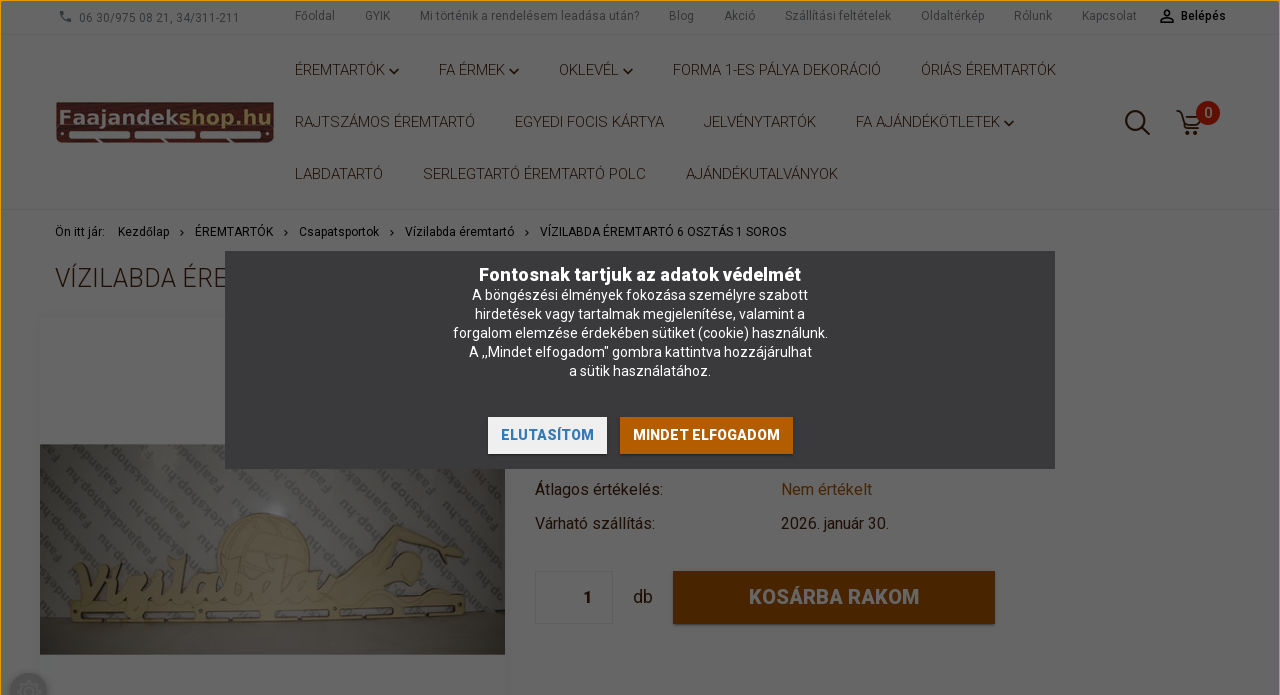

--- FILE ---
content_type: text/html; charset=UTF-8
request_url: https://www.faajandekshop.hu/vizilabda_6_osztas_1_soros_682
body_size: 26391
content:
<!DOCTYPE html>
<!--[if lt IE 7]>      <html class="no-js lt-ie10 lt-ie9 lt-ie8 lt-ie7" lang="hu" dir="ltr"> <![endif]-->
<!--[if IE 7]>         <html class="no-js lt-ie10 lt-ie9 lt-ie8" lang="hu" dir="ltr"> <![endif]-->
<!--[if IE 8]>         <html class="no-js lt-ie10 lt-ie9" lang="hu" dir="ltr"> <![endif]-->
<!--[if IE 9]>         <html class="no-js lt-ie10" lang="hu" dir="ltr"> <![endif]-->
<!--[if gt IE 10]><!--> <html class="no-js" lang="hu" dir="ltr"> <!--<![endif]-->
<head>
    <title>Vízilabda éremtartó 6 osztás 1 soros - Vízilabda éremtartó - faajandekshop.hu</title>
    <meta charset="utf-8">
    <meta name="keywords" content="Vízilabda éremtartó 6 osztás 1 soros, lakásdíszek, húsvéti dekoráció, fadísz, otthon, tavasz, ajándék, divatékszer, fagyűrű, fafülbevaló, faékszer, ékszer szett, díszítés,fadísz rendelés, karácsonyi dekoráció, karácsonyfa díszek, éremtartó, fali éremtartók, judo, cselgáncs, tánc, akrobatikus tánc
éremakasztó, foci, labdarúgás, futás, run">
    <meta name="description" content="Vízilabda éremtartó 6 osztás 1 soros a Vízilabda éremtartó kategóriában">
    <meta name="robots" content="index, follow">
    <link rel="image_src" href="https://pengedekor.cdn.shoprenter.hu/custom/pengedekor/image/data/product/%C3%89remtart%C3%B3k/v%C3%ADzilabda%206o%201%20sor.jpg.webp?lastmod=1706106821.1665577245">
    <meta property="og:title" content="Vízilabda éremtartó 6 osztás 1 soros" />
    <meta property="og:type" content="product" />
    <meta property="og:url" content="https://www.faajandekshop.hu/vizilabda_6_osztas_1_soros_682" />
    <meta property="og:image" content="https://pengedekor.cdn.shoprenter.hu/custom/pengedekor/image/cache/w955h500/product/%C3%89remtart%C3%B3k/v%C3%ADzilabda%206o%201%20sor.jpg.webp?lastmod=1706106821.1665577245" />
    <meta property="og:description" content="Éremtartók több mint 100 sportágban 13 méretben, névre szóló és egyedi kivitelben is!" />
    <link href="https://pengedekor.cdn.shoprenter.hu/custom/pengedekor/image/data/favicon%2001.png?lastmod=1471263876.1665577245" rel="icon" />
    <link href="https://pengedekor.cdn.shoprenter.hu/custom/pengedekor/image/data/favicon%2001.png?lastmod=1471263876.1665577245" rel="apple-touch-icon" />
    <base href="https://www.faajandekshop.hu:443" />
    <meta name="google-site-verification" content="3HvSIlhb7M5ZcLrzEwhsSj1t6tda74C-Dm3PFDusGlA" />

    <meta name="viewport" content="width=device-width, initial-scale=1">
            <link href="https://www.faajandekshop.hu/vizilabda_6_osztas_1_soros_682" rel="canonical">
    
            
                    
                        <link rel="stylesheet" href="https://pengedekor.cdn.shoprenter.hu/web/compiled/css/fancybox2.css?v=1769069094" media="screen">
            <link rel="stylesheet" href="https://pengedekor.cdn.shoprenter.hu/custom/pengedekor/catalog/view/theme/tokyo_green/style/1745484441.1537781973.0.1732113711.css?v=null.1665577245" media="screen">
            <link rel="stylesheet" href="https://pengedekor.cdn.shoprenter.hu/custom/pengedekor/catalog/view/theme/tokyo_green/stylesheet/stylesheet.css?v=1732113710" media="screen">
        <script>
        window.nonProductQuality = 80;
    </script>
    <script src="//ajax.googleapis.com/ajax/libs/jquery/1.10.2/jquery.min.js"></script>
    <script>window.jQuery || document.write('<script src="https://pengedekor.cdn.shoprenter.hu/catalog/view/javascript/jquery/jquery-1.10.2.min.js?v=1484139539"><\/script>')</script>

            
    
            
        <!-- Header JavaScript codes -->
            <script src="https://pengedekor.cdn.shoprenter.hu/web/compiled/js/countdown.js?v=1769069092"></script>
                    <script src="https://pengedekor.cdn.shoprenter.hu/web/compiled/js/legacy_newsletter.js?v=1769069092"></script>
                    <script src="https://pengedekor.cdn.shoprenter.hu/web/compiled/js/base.js?v=1769069092"></script>
                    <script src="https://pengedekor.cdn.shoprenter.hu/web/compiled/js/fancybox2.js?v=1769069092"></script>
                    <script src="https://pengedekor.cdn.shoprenter.hu/web/compiled/js/before_starter2_productpage.js?v=1769069092"></script>
                    <script src="https://pengedekor.cdn.shoprenter.hu/web/compiled/js/productreview.js?v=1769069092"></script>
                    <script src="https://pengedekor.cdn.shoprenter.hu/web/compiled/js/before_starter2_head.js?v=1769069092"></script>
                    <script src="https://pengedekor.cdn.shoprenter.hu/web/compiled/js/base_bootstrap.js?v=1769069092"></script>
                    <script src="https://pengedekor.cdn.shoprenter.hu/web/compiled/js/nanobar.js?v=1769069092"></script>
                    <script src="https://pengedekor.cdn.shoprenter.hu/web/compiled/js/before_starter.js?v=1769069092"></script>
                    <!-- Header jQuery onLoad scripts -->
    <script>
        window.countdownFormat = '%D:%H:%M:%S';
        //<![CDATA[
        var BASEURL = 'https://www.faajandekshop.hu';
Currency = {"symbol_left":"","symbol_right":" Ft","decimal_place":0,"decimal_point":",","thousand_point":".","currency":"HUF","value":1};
var ShopRenter = ShopRenter || {}; ShopRenter.product = {"id":682,"sku":"11178","currency":"HUF","unitName":"db","price":9671,"name":"V\u00edzilabda \u00e9remtart\u00f3 6 oszt\u00e1s 1 soros","brand":"","currentVariant":[],"parent":{"id":682,"sku":"11178","unitName":"db","price":9671,"name":"V\u00edzilabda \u00e9remtart\u00f3 6 oszt\u00e1s 1 soros"}};

        $(document).ready(function(){
        // DOM ready
            
                $('.fancybox').fancybox({
                    maxWidth: 820,
                    maxHeight: 650,
                    afterLoad: function(){
                        wrapCSS = $(this.element).data('fancybox-wrapcss');
                        if(wrapCSS){
                            $('.fancybox-wrap').addClass(wrapCSS);
                        }
                    },
                    helpers: {
                        thumbs: {
                            width: 50,
                            height: 50
                        }
                    }
                });
                $('.fancybox-inline').fancybox({
                    maxWidth: 820,
                    maxHeight: 650,
                    type:'inline'
                });
                

        // /DOM ready
        });
        $(window).load(function(){
        // OnLoad
            new WishlistHandler('wishlist-add','');

        // /OnLoad
        });
        //]]>
    </script>
    
        <script src="https://pengedekor.cdn.shoprenter.hu/web/compiled/js/vue/manifest.bundle.js?v=1769069090"></script>
<script>
    var ShopRenter = ShopRenter || {};
    ShopRenter.onCartUpdate = function (callable) {
        document.addEventListener('cartChanged', callable)
    };
    ShopRenter.onItemAdd = function (callable) {
        document.addEventListener('AddToCart', callable)
    };
    ShopRenter.onItemDelete = function (callable) {
        document.addEventListener('deleteCart', callable)
    };
    ShopRenter.onSearchResultViewed = function (callable) {
        document.addEventListener('AuroraSearchResultViewed', callable)
    };
    ShopRenter.onSubscribedForNewsletter = function (callable) {
        document.addEventListener('AuroraSubscribedForNewsletter', callable)
    };
    ShopRenter.onCheckoutInitiated = function (callable) {
        document.addEventListener('AuroraCheckoutInitiated', callable)
    };
    ShopRenter.onCheckoutShippingInfoAdded = function (callable) {
        document.addEventListener('AuroraCheckoutShippingInfoAdded', callable)
    };
    ShopRenter.onCheckoutPaymentInfoAdded = function (callable) {
        document.addEventListener('AuroraCheckoutPaymentInfoAdded', callable)
    };
    ShopRenter.onCheckoutOrderConfirmed = function (callable) {
        document.addEventListener('AuroraCheckoutOrderConfirmed', callable)
    };
    ShopRenter.onCheckoutOrderPaid = function (callable) {
        document.addEventListener('AuroraOrderPaid', callable)
    };
    ShopRenter.onCheckoutOrderPaidUnsuccessful = function (callable) {
        document.addEventListener('AuroraOrderPaidUnsuccessful', callable)
    };
    ShopRenter.onProductPageViewed = function (callable) {
        document.addEventListener('AuroraProductPageViewed', callable)
    };
    ShopRenter.onMarketingConsentChanged = function (callable) {
        document.addEventListener('AuroraMarketingConsentChanged', callable)
    };
    ShopRenter.onCustomerRegistered = function (callable) {
        document.addEventListener('AuroraCustomerRegistered', callable)
    };
    ShopRenter.onCustomerLoggedIn = function (callable) {
        document.addEventListener('AuroraCustomerLoggedIn', callable)
    };
    ShopRenter.onCustomerUpdated = function (callable) {
        document.addEventListener('AuroraCustomerUpdated', callable)
    };
    ShopRenter.onCartPageViewed = function (callable) {
        document.addEventListener('AuroraCartPageViewed', callable)
    };
    ShopRenter.customer = {"userId":0,"userClientIP":"3.18.111.205","userGroupId":8,"customerGroupTaxMode":"gross","customerGroupPriceMode":"gross_net_tax","email":"","phoneNumber":"","name":{"firstName":"","lastName":""}};
    ShopRenter.theme = {"name":"tokyo_green","family":"tokyo","parent":"bootstrap"};
    ShopRenter.shop = {"name":"pengedekor","locale":"hu","currency":{"code":"HUF","rate":1},"domain":"pengedekor.myshoprenter.hu"};
    ShopRenter.page = {"route":"product\/product","queryString":"vizilabda_6_osztas_1_soros_682"};

    ShopRenter.formSubmit = function (form, callback) {
        callback();
    };

    let loadedAsyncScriptCount = 0;
    function asyncScriptLoaded(position) {
        loadedAsyncScriptCount++;
        if (position === 'body') {
            if (document.querySelectorAll('.async-script-tag').length === loadedAsyncScriptCount) {
                if (/complete|interactive|loaded/.test(document.readyState)) {
                    document.dispatchEvent(new CustomEvent('asyncScriptsLoaded', {}));
                } else {
                    document.addEventListener('DOMContentLoaded', () => {
                        document.dispatchEvent(new CustomEvent('asyncScriptsLoaded', {}));
                    });
                }
            }
        }
    }
</script>

            <script type="text/javascript" async class="async-script-tag" onload="asyncScriptLoaded('header')" src="https://static2.rapidsearch.dev/resultpage.js?shop=pengedekor.shoprenter.hu"></script>
            <script type="text/javascript" async class="async-script-tag" onload="asyncScriptLoaded('header')" src="https://onsite.optimonk.com/script.js?account=182381"></script>
    
                    <script type="text/javascript" src="https://pengedekor.cdn.shoprenter.hu/web/compiled/js/vue/customerEventDispatcher.bundle.js?v=1769069090"></script>




        <!-- Custom header scripts -->
    <script type="text/javascript" async="true" defer="true">
    var head = document.getElementsByTagName("head")[0],
        protocol = document.location.protocol;
    scriptObj = document.createElement("script");
    scriptObj.setAttribute("type", "text/javascript");
    scriptObj.setAttribute("charset", "utf-8");
    scriptObj.setAttribute("async", true);
    scriptObj.setAttribute("src", protocol + "//front.optimonk.com/public/2055/js/preload.js");
    head.appendChild(scriptObj);
</script>
 <script type="module" src="https://widget.molin.ai/shop-ai.js?w=wt0lscvi"></script>
    
                
            
            <script>window.dataLayer=window.dataLayer||[];function gtag(){dataLayer.push(arguments)};var ShopRenter=ShopRenter||{};ShopRenter.config=ShopRenter.config||{};ShopRenter.config.googleConsentModeDefaultValue="denied";</script>                        <script type="text/javascript" src="https://pengedekor.cdn.shoprenter.hu/web/compiled/js/vue/googleConsentMode.bundle.js?v=1769069090"></script>

            <!-- Facebook Pixel Code -->
<script>
!function(f,b,e,v,n,t,s)
{if(f.fbq)return;n=f.fbq=function(){n.callMethod?
n.callMethod.apply(n,arguments):n.queue.push(arguments)};
if(!f._fbq)f._fbq=n;n.push=n;n.loaded=!0;n.version='2.0';
n.queue=[];t=b.createElement(e);t.async=!0;
t.src=v;s=b.getElementsByTagName(e)[0];
s.parentNode.insertBefore(t,s)}(window, document,'script',
'https://connect.facebook.net/en_US/fbevents.js');
fbq('consent', 'revoke');
fbq('init', '418746109123057');
fbq('track', 'PageView');
document.addEventListener('AuroraProductPageViewed', function(auroraEvent) {
                    fbq('track', 'ViewContent', {
                        content_type: 'product',
                        content_ids: [auroraEvent.detail.product.id.toString()],
                        value: parseFloat(auroraEvent.detail.product.grossUnitPrice),
                        currency: auroraEvent.detail.product.currency
                    }, {
                        eventID: auroraEvent.detail.event.id
                    });
                });
document.addEventListener('AuroraAddedToCart', function(auroraEvent) {
    var fbpId = [];
    var fbpValue = 0;
    var fbpCurrency = '';

    auroraEvent.detail.products.forEach(function(item) {
        fbpValue += parseFloat(item.grossUnitPrice) * item.quantity;
        fbpId.push(item.id);
        fbpCurrency = item.currency;
    });


    fbq('track', 'AddToCart', {
        content_ids: fbpId,
        content_type: 'product',
        value: fbpValue,
        currency: fbpCurrency
    }, {
        eventID: auroraEvent.detail.event.id
    });
})
window.addEventListener('AuroraMarketingCookie.Changed', function(event) {
            let consentStatus = event.detail.isAccepted ? 'grant' : 'revoke';
            if (typeof fbq === 'function') {
                fbq('consent', consentStatus);
            }
        });
</script>
<noscript><img height="1" width="1" style="display:none"
src="https://www.facebook.com/tr?id=418746109123057&ev=PageView&noscript=1"
/></noscript>
<!-- End Facebook Pixel Code -->
            <script type="text/javascript"src="https://pengedekor.cdn.shoprenter.hu/web/compiled/js/vue/dataLayer.bundle.js?v=1769069090"></script>
            
            <!-- Google remarketingcímke-kód -->
<!--------------------------------------------------
A remarketingcímkék nem társíthatók személyazonosításra alkalmas adatokkal, és nem helyezhetők el érzékeny kategóriához kapcsolódó oldalakon. A címke beállításával kapcsolatban további információt és útmutatást a következő címen olvashat: http://google.com/ads/remarketingsetup
--------------------------------------------------->
<script type="text/javascript">
/* <![CDATA[ */
var google_conversion_id = 975299100;
var google_custom_params = window.google_tag_params;
var google_remarketing_only = true;
/* ]]> */
</script>
<script type="text/javascript" src="//www.googleadservices.com/pagead/conversion.js">
</script>
<noscript>
<div style="display:inline;">
<img height="1" width="1" style="border-style:none;" alt="" src="//googleads.g.doubleclick.net/pagead/viewthroughconversion/975299100/?value=0&guid=ON&script=0"/>
</div>
</noscript>

            <meta name="google-site-verification" content="pQQFZp3b_GQxyj1F8_kTNguHItBWiQne2g61M8hHCWI"/>

                <!--Global site tag(gtag.js)--><script async src="https://www.googletagmanager.com/gtag/js?id=G-KD8PXWNMRX"></script><script>window.dataLayer=window.dataLayer||[];function gtag(){dataLayer.push(arguments);}
gtag('js',new Date());gtag('config','G-KD8PXWNMRX');gtag('config','AW-11367297721');</script>                                <script type="text/javascript" src="https://pengedekor.cdn.shoprenter.hu/web/compiled/js/vue/GA4EventSender.bundle.js?v=1769069090"></script>

    
    
</head>

<body id="body" class="bootstrap-body page-body flypage_body body-pathway-top desktop-device-body body-pathway-top tokyo_green-body" role="document">
            
    
<div id="fb-root"></div>
<script>(function (d, s, id) {
        var js, fjs = d.getElementsByTagName(s)[0];
        if (d.getElementById(id)) return;
        js = d.createElement(s);
        js.id = id;
        js.src = "//connect.facebook.net/hu_HU/sdk/xfbml.customerchat.js#xfbml=1&version=v2.12&autoLogAppEvents=1";
        fjs.parentNode.insertBefore(js, fjs);
    }(document, "script", "facebook-jssdk"));
</script>



            

<!-- cached -->    <div id="first-login-nanobar-button">
        <img src="https://pengedekor.cdn.shoprenter.hu/catalog/view/theme/default/image/cog-settings-grey.svg?v=null.1665577245" class="sr-cog" alt="" width="24" height="24"/>
    </div>
<div id="firstLogNanobar" class="Fixed aurora-nanobar aurora-nanobar-firstlogin">
    <div class="aurora-nanobar-container">
        <span id="nanoText" class="aurora-nanobar-text"
              style="font-size: px;"><p><span style="font-size:18px;"><strong>Fontosnak tartjuk az adatok védelmét</strong></span><br />
	<span style="font-size:14px;">A böngészési élmények fokozása személyre szabott<br />
	hirdetések vagy tartalmak megjelenítése, valamint a<br />
	forgalom elemzése érdekében sütiket (cookie) használunk.<br />
	A ,,Mindet elfogadom" gombra kattintva hozzájárulhat<br />
	a sütik használatához.</span>
</p></span>
        <div class="nanobar-buttons">
                            <button id="nanobar-reject-button" class="btn btn-secondary text-primary">
                    Elutasítom
                </button>
                        <a id="auroraNanobarClose" href="" class="button btn btn-primary aurora-nanobar-btn"
               data-marketing-cookie-status="true">
                <span>Mindet elfogadom</span>
            </a>
        </div>
    </div>
</div>

<script type="text/javascript">

    (function ($) {
        $(document).ready(function () {
            new AuroraNanobar.FirstLogNanobar(jQuery('#firstLogNanobar'), 'modal');
        });
    })(jQuery);

</script>
<!-- /cached -->

    
                <!-- cached -->




        







    
    
    <link media="screen and (max-width: 992px)" rel="stylesheet" href="https://pengedekor.cdn.shoprenter.hu/catalog/view/javascript/jquery/jquery-mmenu/dist/css/jquery.mmenu.all.css?v=1484139539">
    <script src="https://pengedekor.cdn.shoprenter.hu/catalog/view/javascript/jquery/jquery-mmenu/dist/js/jquery.mmenu.all.min.js?v=1484139539"></script>
        <script src="https://pengedekor.cdn.shoprenter.hu/catalog/view/javascript/jquery/product_count_in_cart.js?v=1530610005"></script>

    <script>
        $(document).ready(function(){$('#menu-nav').mmenu({navbar:{title:'Menü'},extensions:["theme-dark","border-full"],offCanvas:{position:"left",zposition:"back"},counters:true,searchfield:{add:true,search:true,placeholder:'keresés',noResults:''}});function setLanguagesMobile(type){$('.'+type+'-change-mobile').click(function(e){e.preventDefault();$('#'+type+'_value_mobile').attr('value',$(this).data('value'));$('#mobile_'+type+'_form').submit();});}
setLanguagesMobile('language');setLanguagesMobile('currency');});    </script>

    <form action="index.php" method="post" enctype="multipart/form-data" id="mobile_currency_form">
        <input id="currency_value_mobile" type="hidden" value="" name="currency_id"/>
    </form>

    <form action="index.php" method="post" enctype="multipart/form-data" id="mobile_language_form">
        <input id="language_value_mobile" type="hidden" value="" name="language_code"/>
    </form>

    
    <div id="menu-nav">
        <ul>
                                            <li class="mm-title mm-group-title text-center"><span><i class="sr-icon-tags"></i> Kategóriák</span></li>
    
    <li>
    <a href="https://www.faajandekshop.hu/sportoloknak_82">            <h3 class="category-list-link-text">ÉREMTARTÓK</h3>
        </a>
            <ul><li>
    <a href="https://www.faajandekshop.hu/sportoloknak_82/aerobiktornatanc_210">            Aerobik / Torna / Tánc éremtartó
        </a>
            <ul><li>
    <a href="https://www.faajandekshop.hu/sportoloknak_82/aerobiktornatanc_210/aerobik_101">            Aerobik éremtartó
        </a>
    </li><li>
    <a href="https://www.faajandekshop.hu/sportoloknak_82/aerobiktornatanc_210/akrobatikus_latvanytanc_244">            Akrobatikus látványtánc éremtartó
        </a>
    </li><li>
    <a href="https://www.faajandekshop.hu/sportoloknak_82/aerobiktornatanc_210/akrobatikus_rocky_171">            Akrobatikus rocky éremtartó
        </a>
    </li><li>
    <a href="https://www.faajandekshop.hu/sportoloknak_82/aerobiktornatanc_210/akrobatikus_torna_102">            Akrobatikus torna éremtartó
        </a>
    </li><li>
    <a href="https://www.faajandekshop.hu/sportoloknak_82/aerobiktornatanc_210/balett_200">            Balett éremtartó
        </a>
    </li><li>
    <a href="https://www.faajandekshop.hu/sportoloknak_82/aerobiktornatanc_210/cheerleading_205">            Cheerleading éremtartó
        </a>
    </li><li>
    <a href="https://www.faajandekshop.hu/sportoloknak_82/aerobiktornatanc_210/cowboytanc_252">            Cowboytánc éremtartó
        </a>
    </li><li>
    <a href="https://www.faajandekshop.hu/sportoloknak_82/aerobiktornatanc_210/crossfit_108">            Crossfit éremtartó
        </a>
    </li><li>
    <a href="https://www.faajandekshop.hu/sportoloknak_82/aerobiktornatanc_210/discotanc_251">            Discotánc éremtartó
        </a>
    </li><li>
    <a href="https://www.faajandekshop.hu/sportoloknak_82/aerobiktornatanc_210/fitkid_245">            Fitkid éremtartó
        </a>
    </li><li>
    <a href="https://www.faajandekshop.hu/sportoloknak_82/aerobiktornatanc_210/future_dance_121">            Future Dance éremtartó
        </a>
    </li><li>
    <a href="https://www.faajandekshop.hu/sportoloknak_82/aerobiktornatanc_210/gumiasztal_239">            Gumiasztal éremtartó
        </a>
    </li><li>
    <a href="https://www.faajandekshop.hu/sportoloknak_82/aerobiktornatanc_210/hip_hop_128">            Hip hop éremtartó
        </a>
    </li><li>
    <a href="https://www.faajandekshop.hu/sportoloknak_82/aerobiktornatanc_210/kotelugras_140">            Kötélugrás éremtartó
        </a>
    </li><li>
    <a href="https://www.faajandekshop.hu/sportoloknak_82/aerobiktornatanc_210/latvanytanc_modern_balett_142">            Látványtánc modern balett éremtartó
        </a>
    </li><li>
    <a href="https://www.faajandekshop.hu/sportoloknak_82/aerobiktornatanc_210/mazsorett_196">            Mazsorett éremtartó
        </a>
    </li><li>
    <a href="https://www.faajandekshop.hu/sportoloknak_82/aerobiktornatanc_210/opentanc_253">            Opentánc éremtartó
        </a>
    </li><li>
    <a href="https://www.faajandekshop.hu/sportoloknak_82/aerobiktornatanc_210/ritmikus_gimnasztika_151">            Ritmikus gimnasztika éremtartó
        </a>
    </li><li>
    <a href="https://www.faajandekshop.hu/sportoloknak_82/aerobiktornatanc_210/rock_and_roll_233">            Rock &amp; Roll éremtartó
        </a>
    </li><li>
    <a href="https://www.faajandekshop.hu/sportoloknak_82/aerobiktornatanc_210/rocky_206">            Rocky éremtartó
        </a>
    </li><li>
    <a href="https://www.faajandekshop.hu/sportoloknak_82/aerobiktornatanc_210/showtanc_250">            Showtánc éremtartó
        </a>
    </li><li>
    <a href="https://www.faajandekshop.hu/sportoloknak_82/aerobiktornatanc_210/sport_akrobatika_188">            Sport akrobatika éremtartó
        </a>
    </li><li>
    <a href="https://www.faajandekshop.hu/sportoloknak_82/aerobiktornatanc_210/szertorna_157">            Szertorna éremtartó
        </a>
    </li><li>
    <a href="https://www.faajandekshop.hu/sportoloknak_82/aerobiktornatanc_210/versenytanc_165">            Versenytánc éremtartó
        </a>
    </li></ul>
    </li><li>
    <a href="https://www.faajandekshop.hu/sportoloknak_82/agility_203">            Agility éremtartó
        </a>
            <ul><li>
    <a href="https://www.faajandekshop.hu/sportoloknak_82/agility_203/hard_dog_race_259">            Hard Dog Race éremtartó
        </a>
    </li></ul>
    </li><li>
    <a href="https://www.faajandekshop.hu/sportoloknak_82/asztali_eremtarto_193">            Asztali éremtartó
        </a>
    </li><li>
    <a href="https://www.faajandekshop.hu/sportoloknak_82/atletika_105">            Atlétika éremtartó
        </a>
    </li><li>
    <a href="https://www.faajandekshop.hu/sportoloknak_82/auto_es_motorsportok_213">            Autó és Motorsportok éremtartók
        </a>
            <ul><li>
    <a href="https://www.faajandekshop.hu/sportoloknak_82/auto_es_motorsportok_213/gokart_123">            Gokart éremtartó
        </a>
    </li><li>
    <a href="https://www.faajandekshop.hu/sportoloknak_82/auto_es_motorsportok_213/motocross_147">            Motocross éremtartó
        </a>
    </li></ul>
    </li><li>
    <a href="https://www.faajandekshop.hu/sportoloknak_82/box_es_kuzdosportok_211">            Box és küzdősportok éremtartók
        </a>
            <ul><li>
    <a href="https://www.faajandekshop.hu/sportoloknak_82/box_es_kuzdosportok_211/birkozas_106">            Birkózás éremtartó
        </a>
    </li><li>
    <a href="https://www.faajandekshop.hu/sportoloknak_82/box_es_kuzdosportok_211/box_208">            Box éremtartó
        </a>
    </li><li>
    <a href="https://www.faajandekshop.hu/sportoloknak_82/box_es_kuzdosportok_211/cselgancs_109">            Cselgáncs éremtartó
        </a>
    </li><li>
    <a href="https://www.faajandekshop.hu/sportoloknak_82/box_es_kuzdosportok_211/jiu_jitsu_236">            Jiu Jitsu éremtartó
        </a>
    </li><li>
    <a href="https://www.faajandekshop.hu/sportoloknak_82/box_es_kuzdosportok_211/judo_134">            Judo éremtartó
        </a>
    </li><li>
    <a href="https://www.faajandekshop.hu/sportoloknak_82/box_es_kuzdosportok_211/karate_135">            Karate éremtartó
        </a>
    </li><li>
    <a href="https://www.faajandekshop.hu/sportoloknak_82/box_es_kuzdosportok_211/kempo_191">            Kempo éremtartó
        </a>
    </li><li>
    <a href="https://www.faajandekshop.hu/sportoloknak_82/box_es_kuzdosportok_211/kick_box_138">            Kick-box éremtartó
        </a>
    </li><li>
    <a href="https://www.faajandekshop.hu/sportoloknak_82/box_es_kuzdosportok_211/kung_fu_141">            Kung-fu éremtartó
        </a>
    </li><li>
    <a href="https://www.faajandekshop.hu/sportoloknak_82/box_es_kuzdosportok_211/okolvivas_149">            Ökölvívás éremtartó
        </a>
    </li><li>
    <a href="https://www.faajandekshop.hu/sportoloknak_82/box_es_kuzdosportok_211/taekwondo_159">            Taekwondo éremtartó
        </a>
    </li><li>
    <a href="https://www.faajandekshop.hu/sportoloknak_82/box_es_kuzdosportok_211/thai_box_180">            Thai Box éremtartó
        </a>
    </li></ul>
    </li><li>
    <a href="https://www.faajandekshop.hu/sportoloknak_82/csapatsportok_218">            Csapatsportok
        </a>
            <ul><li>
    <a href="https://www.faajandekshop.hu/sportoloknak_82/csapatsportok_218/amerikai_football_103">            Amerikai football éremtartó
        </a>
    </li><li>
    <a href="https://www.faajandekshop.hu/sportoloknak_82/csapatsportok_218/florball_117">            Florball éremtartó
        </a>
    </li><li>
    <a href="https://www.faajandekshop.hu/sportoloknak_82/csapatsportok_218/hoki_129">            Hoki éremtartó
        </a>
    </li><li>
    <a href="https://www.faajandekshop.hu/sportoloknak_82/csapatsportok_218/jegkorong_130">            Jégkorong éremtartó
        </a>
    </li><li>
    <a href="https://www.faajandekshop.hu/sportoloknak_82/csapatsportok_218/kezilabda_137">            Kézilabda éremtartó
        </a>
    </li><li>
    <a href="https://www.faajandekshop.hu/sportoloknak_82/csapatsportok_218/kosarlabda_139">            Kosárlabda éremtartó
        </a>
    </li><li>
    <a href="https://www.faajandekshop.hu/sportoloknak_82/csapatsportok_218/roplabda_152">            Röplabda éremtartó
        </a>
    </li><li>
    <a href="https://www.faajandekshop.hu/sportoloknak_82/csapatsportok_218/rogby_178">            Rugby / Rögbi éremtartó
        </a>
    </li><li>
    <a href="https://www.faajandekshop.hu/sportoloknak_82/csapatsportok_218/vizilabda_168">            Vízilabda éremtartó
        </a>
    </li></ul>
    </li><li>
    <a href="https://www.faajandekshop.hu/sportoloknak_82/korcsolya_roller_216">            Curling / Korcsolya éremtartó
        </a>
            <ul><li>
    <a href="https://www.faajandekshop.hu/sportoloknak_82/korcsolya_roller_216/curling_204">            Curling éremtartó
        </a>
    </li><li>
    <a href="https://www.faajandekshop.hu/sportoloknak_82/korcsolya_roller_216/gyorskorcsolya_127">            Gyorskorcsolya éremtartó
        </a>
    </li><li>
    <a href="https://www.faajandekshop.hu/sportoloknak_82/korcsolya_roller_216/mukorcsolya_148">            Műkorcsolya éremtartó
        </a>
    </li><li>
    <a href="https://www.faajandekshop.hu/sportoloknak_82/korcsolya_roller_216/szinkronkorcsolya_255">            Szinkronkorcsolya éremtartó
        </a>
    </li></ul>
    </li><li>
    <a href="https://www.faajandekshop.hu/sportoloknak_82/darts_ijaszat_214">            Darts / Íjászat éremtartó
        </a>
            <ul><li>
    <a href="https://www.faajandekshop.hu/sportoloknak_82/darts_ijaszat_214/darts_110">            Darts éremtartó
        </a>
    </li><li>
    <a href="https://www.faajandekshop.hu/sportoloknak_82/darts_ijaszat_214/ijaszat_132">            Íjászat éremtartó
        </a>
    </li></ul>
    </li><li>
    <a href="https://www.faajandekshop.hu/sportoloknak_82/egy_darabos_eremtartok_199">            Egy darabos éremtartók
        </a>
    </li><li>
    <a href="https://www.faajandekshop.hu/sportoloknak_82/egyedi_eremtarto_112">            Egyedi éremtartó
        </a>
            <ul><li>
    <a href="https://www.faajandekshop.hu/sportoloknak_82/egyedi_eremtarto_112/egyedi_szines_eremtartok_113">            Egyedi színes éremtartók 
        </a>
    </li></ul>
    </li><li>
    <a href="https://www.faajandekshop.hu/sportoloknak_82/ermeim_114">            Érmeim / Megcsináltam éremtartó
        </a>
    </li><li>
    <a href="https://www.faajandekshop.hu/sportoloknak_82/focifootball_118">            Football / Labdarúgás éremtartó
        </a>
            <ul><li>
    <a href="https://www.faajandekshop.hu/sportoloknak_82/focifootball_118/labdarugas_172">            Labdarúgás éremtartó
        </a>
    </li><li>
    <a href="https://www.faajandekshop.hu/sportoloknak_82/focifootball_118/csocso_246">            Csocso éremtartó
        </a>
    </li></ul>
    </li><li>
    <a href="https://www.faajandekshop.hu/sportoloknak_82/frizbi_249">            Frizbi éremtartó
        </a>
    </li><li>
    <a href="https://www.faajandekshop.hu/sportoloknak_82/futas_120">            Futás éremtartó
        </a>
            <ul><li>
    <a href="https://www.faajandekshop.hu/sportoloknak_82/futas_120/babakocsis_futas_226">            Babakocsis futás éremtartó
        </a>
    </li><li>
    <a href="https://www.faajandekshop.hu/sportoloknak_82/futas_120/felmaraton_116">            Félmaraton éremtartó
        </a>
    </li><li>
    <a href="https://www.faajandekshop.hu/sportoloknak_82/futas_120/funrun_119">            Funrun éremtartó
        </a>
    </li><li>
    <a href="https://www.faajandekshop.hu/sportoloknak_82/futas_120/futas_fiu_224">            Futás fiú éremtartó
        </a>
    </li><li>
    <a href="https://www.faajandekshop.hu/sportoloknak_82/futas_120/futas_lany_225">            Futás lány éremtartó
        </a>
    </li><li>
    <a href="https://www.faajandekshop.hu/sportoloknak_82/futas_120/futas_szerelmesei_241">            Futás szerelmesei éremtartó
        </a>
    </li><li>
    <a href="https://www.faajandekshop.hu/sportoloknak_82/futas_120/maraton_145">            Maraton éremtartó
        </a>
    </li><li>
    <a href="https://www.faajandekshop.hu/sportoloknak_82/futas_120/tajfutas_182">            Tájfutás éremtartó
        </a>
    </li></ul>
    </li><li>
    <a href="https://www.faajandekshop.hu/sportoloknak_82/hajozas_vitorlazas_212">            Hajózás / Vitorlázás éremtartó
        </a>
            <ul><li>
    <a href="https://www.faajandekshop.hu/sportoloknak_82/hajozas_vitorlazas_212/sarkanyhajo_154">            Sárkányhajó éremtartó
        </a>
    </li><li>
    <a href="https://www.faajandekshop.hu/sportoloknak_82/hajozas_vitorlazas_212/vitorlazas_166">            Vitorlázás éremtartó
        </a>
    </li></ul>
    </li><li>
    <a href="https://www.faajandekshop.hu/sportoloknak_82/hard_dog_race_260">            Hard Dog Race éremtartó
        </a>
    </li><li>
    <a href="https://www.faajandekshop.hu/sportoloknak_82/horgaszat_131">            Horgászat éremtartó
        </a>
    </li><li>
    <a href="https://www.faajandekshop.hu/sportoloknak_82/idezetes_eremtartok_122">            Idézetes éremtartók
        </a>
    </li><li>
    <a href="https://www.faajandekshop.hu/sportoloknak_82/its_my_life_133">            It's my life
        </a>
    </li><li>
    <a href="https://www.faajandekshop.hu/sportoloknak_82/kayak_kenu_evezes_223">            Kayak / Kenu / Evezés / Sárkányhajó éremtartó
        </a>
            <ul><li>
    <a href="https://www.faajandekshop.hu/sportoloknak_82/kayak_kenu_evezes_223/evezes_115">            Evezés éremtartó
        </a>
    </li><li>
    <a href="https://www.faajandekshop.hu/sportoloknak_82/kayak_kenu_evezes_223/kayak_136">            Kayak éremtartó
        </a>
    </li><li>
    <a href="https://www.faajandekshop.hu/sportoloknak_82/kayak_kenu_evezes_223/kenu_177">            Kenu éremtartó
        </a>
    </li><li>
    <a href="https://www.faajandekshop.hu/sportoloknak_82/kayak_kenu_evezes_223/sarkanyhajo_238">            Sárkányhajó éremtartó
        </a>
    </li><li>
    <a href="https://www.faajandekshop.hu/sportoloknak_82/kayak_kenu_evezes_223/sup_293">            Sup éremtartó
        </a>
    </li></ul>
    </li><li>
    <a href="https://www.faajandekshop.hu/sportoloknak_82/kerekpar_bringa_215">            Kerékpár / Bringa / Roller éremtartó
        </a>
            <ul><li>
    <a href="https://www.faajandekshop.hu/sportoloknak_82/kerekpar_bringa_215/bringa_107">            Bringa éremtartó
        </a>
    </li><li>
    <a href="https://www.faajandekshop.hu/sportoloknak_82/kerekpar_bringa_215/duatlon_111">            Duatlon éremtartó
        </a>
    </li><li>
    <a href="https://www.faajandekshop.hu/sportoloknak_82/kerekpar_bringa_215/gorkorcsolya_125">            Görkorcsolya éremtartó
        </a>
    </li><li>
    <a href="https://www.faajandekshop.hu/sportoloknak_82/kerekpar_bringa_215/kerekesszekes_sportok_209">            Kerekesszékes sportok éremtartó
        </a>
    </li><li>
    <a href="https://www.faajandekshop.hu/sportoloknak_82/kerekpar_bringa_215/kerekpar_169">            Kerékpár éremtartó
        </a>
    </li><li>
    <a href="https://www.faajandekshop.hu/sportoloknak_82/kerekpar_bringa_215/trial_202">            Triál éremtartó
        </a>
    </li></ul>
    </li><li>
    <a href="https://www.faajandekshop.hu/sportoloknak_82/lovas_sportok_220">            Lovas sportok éremtartó
        </a>
            <ul><li>
    <a href="https://www.faajandekshop.hu/sportoloknak_82/lovas_sportok_220/dijugratas_195">            Díjugratás éremtartó
        </a>
    </li><li>
    <a href="https://www.faajandekshop.hu/sportoloknak_82/lovas_sportok_220/fogathajtas_175">            Fogathajtás éremtartó
        </a>
    </li><li>
    <a href="https://www.faajandekshop.hu/sportoloknak_82/lovas_sportok_220/lovaglas_143">            Lovaglás éremtartó
        </a>
    </li><li>
    <a href="https://www.faajandekshop.hu/sportoloknak_82/lovas_sportok_220/lovastorna_173">            Lovastorna éremtartó
        </a>
    </li><li>
    <a href="https://www.faajandekshop.hu/sportoloknak_82/lovas_sportok_220/military_146">            Military éremtartó
        </a>
    </li></ul>
    </li><li>
    <a href="https://www.faajandekshop.hu/sportoloknak_82/loveszet_144">            Lövészet /Sportlövészet éremtartó
        </a>
    </li><li>
    <a href="https://www.faajandekshop.hu/sportoloknak_82/ottusa_184">            Öttusa éremtartó
        </a>
    </li><li>
    <a href="https://www.faajandekshop.hu/sportoloknak_82/petanque_284">            Petanque éremtartó
        </a>
    </li><li>
    <a href="https://www.faajandekshop.hu/sportoloknak_82/sakk_153">            Sakk / Szellemi sport éremtartó
        </a>
    </li><li>
    <a href="https://www.faajandekshop.hu/sportoloknak_82/si_sifutas_217">            Sí / Sífutás éremtartó
        </a>
    </li><li>
    <a href="https://www.faajandekshop.hu/sportoloknak_82/spartan_230">            Spartan éremtartó
        </a>
    </li><li>
    <a href="https://www.faajandekshop.hu/sportoloknak_82/sportloveszet_155">            Sportlövészet éremtartó
        </a>
    </li><li>
    <a href="https://www.faajandekshop.hu/sportoloknak_82/sportmaszas_247">            Sportmászás éremtartó
        </a>
    </li><li>
    <a href="https://www.faajandekshop.hu/sportoloknak_82/teke_161">            Teke éremtartó
        </a>
    </li><li>
    <a href="https://www.faajandekshop.hu/sportoloknak_82/testepites_nehez_atletika_219">            Testépítés/Nehéz atlétika éremtartó
        </a>
            <ul><li>
    <a href="https://www.faajandekshop.hu/sportoloknak_82/testepites_nehez_atletika_219/fekvenyomas_228">            Fekvenyomás éremtartó
        </a>
    </li><li>
    <a href="https://www.faajandekshop.hu/sportoloknak_82/testepites_nehez_atletika_219/kalapacsvetes_179">            Kalapácsvetés éremtartó
        </a>
    </li><li>
    <a href="https://www.faajandekshop.hu/sportoloknak_82/testepites_nehez_atletika_219/powerlifting_150">            Powerlifting éremtartó
        </a>
    </li><li>
    <a href="https://www.faajandekshop.hu/sportoloknak_82/testepites_nehez_atletika_219/sulyemeles_156">            Súlyemelés éremtartó
        </a>
    </li><li>
    <a href="https://www.faajandekshop.hu/sportoloknak_82/testepites_nehez_atletika_219/szkander_232">            Szkander éremtartó
        </a>
    </li></ul>
    </li><li>
    <a href="https://www.faajandekshop.hu/sportoloknak_82/torna_181">            Torna éremtartó
        </a>
    </li><li>
    <a href="https://www.faajandekshop.hu/sportoloknak_82/triatlon_163">            Triatlon / Duatlon éremtartó
        </a>
    </li><li>
    <a href="https://www.faajandekshop.hu/sportoloknak_82/tura_248">            Túra éremtartó
        </a>
    </li><li>
    <a href="https://www.faajandekshop.hu/sportoloknak_82/tuzolto_szent_florian_198">            Tűzoltó / Szent Flórián éremtartó
        </a>
    </li><li>
    <a href="https://www.faajandekshop.hu/sportoloknak_82/uszo_sportok_222">            Úszó sportok éremtartók
        </a>
            <ul><li>
    <a href="https://www.faajandekshop.hu/sportoloknak_82/uszo_sportok_222/muugras_207">            Műugrás éremtartó
        </a>
    </li><li>
    <a href="https://www.faajandekshop.hu/sportoloknak_82/uszo_sportok_222/szinkronuszas_158">            Szinkronúszás éremtartó
        </a>
    </li><li>
    <a href="https://www.faajandekshop.hu/sportoloknak_82/uszo_sportok_222/uszas_164">            Úszás éremtartó
        </a>
    </li><li>
    <a href="https://www.faajandekshop.hu/sportoloknak_82/uszo_sportok_222/uszonyosuszas_183">            Uszonyosúszás éremtartó
        </a>
    </li></ul>
    </li><li>
    <a href="https://www.faajandekshop.hu/sportoloknak_82/utos_sportok_221">            Ütős sport éremtartók
        </a>
            <ul><li>
    <a href="https://www.faajandekshop.hu/sportoloknak_82/utos_sportok_221/asztali_tenisz_104">            asztali tenisz éremtartó
        </a>
    </li><li>
    <a href="https://www.faajandekshop.hu/sportoloknak_82/utos_sportok_221/baseball_254">            Baseball éremtartó
        </a>
    </li><li>
    <a href="https://www.faajandekshop.hu/sportoloknak_82/utos_sportok_221/crossminton_258">            Crossminton éremtartó
        </a>
    </li><li>
    <a href="https://www.faajandekshop.hu/sportoloknak_82/utos_sportok_221/golf_124">            Golf éremtartó
        </a>
    </li><li>
    <a href="https://www.faajandekshop.hu/sportoloknak_82/utos_sportok_221/mediball_227">            Mediball éremtartó
        </a>
    </li><li>
    <a href="https://www.faajandekshop.hu/sportoloknak_82/utos_sportok_221/tenisz_162">            Tenisz éremtartó
        </a>
    </li><li>
    <a href="https://www.faajandekshop.hu/sportoloknak_82/utos_sportok_221/tollaslabda_237">            Tollaslabda éremtartó
        </a>
    </li></ul>
    </li><li>
    <a href="https://www.faajandekshop.hu/sportoloknak_82/vivas_167">            Vívás éremtartó
        </a>
    </li><li>
    <a href="https://www.faajandekshop.hu/sportoloknak_82/egy_db-os_eremtarto_275">            Egy db-os éremtartó
        </a>
    </li></ul>
    </li><li>
    <a href="https://www.faajandekshop.hu/fa_ermek_261">            <h3 class="category-list-link-text">FA ÉRMEK</h3>
        </a>
            <ul><li>
    <a href="https://www.faajandekshop.hu/fa_ermek_261/egyedi_fa_erem_290">            Egyedi fa érem
        </a>
    </li><li>
    <a href="https://www.faajandekshop.hu/fa_ermek_261/egyediesitett_fa_erem_274">            Egyediesített fa érem
        </a>
    </li><li>
    <a href="https://www.faajandekshop.hu/fa_ermek_261/futas_262">            Futás érem
        </a>
    </li><li>
    <a href="https://www.faajandekshop.hu/fa_ermek_261/helloween_erem_302">            Helloween érem
        </a>
    </li><li>
    <a href="https://www.faajandekshop.hu/fa_ermek_261/horgasz_286">            Horgász érem
        </a>
    </li><li>
    <a href="https://www.faajandekshop.hu/fa_ermek_261/jegkorong_263">            Jégkorong érem
        </a>
    </li><li>
    <a href="https://www.faajandekshop.hu/fa_ermek_261/karate_264">            Karate érem
        </a>
    </li><li>
    <a href="https://www.faajandekshop.hu/fa_ermek_261/kerekpar_bringa_279">            Kerékpár / Bringa érem
        </a>
    </li><li>
    <a href="https://www.faajandekshop.hu/fa_ermek_261/kezilabda_265">            Kézilabda érem
        </a>
    </li><li>
    <a href="https://www.faajandekshop.hu/fa_ermek_261/kosarlabda_272">            Kosárlabda érem
        </a>
    </li><li>
    <a href="https://www.faajandekshop.hu/fa_ermek_261/labdarugas_271">            Labdarúgás érem
        </a>
            <ul><li>
    <a href="https://www.faajandekshop.hu/fa_ermek_261/labdarugas_271/fa_szines_erem_329">            Fa színes érem
        </a>
    </li><li>
    <a href="https://www.faajandekshop.hu/fa_ermek_261/labdarugas_271/foci_erem_egyediesitett_273">            Foci érem egyediesített
        </a>
    </li></ul>
    </li><li>
    <a href="https://www.faajandekshop.hu/fa_ermek_261/roplabda_268">            Röplabda érem
        </a>
    </li><li>
    <a href="https://www.faajandekshop.hu/fa_ermek_261/szalagok_276">            Szalagok
        </a>
    </li><li>
    <a href="https://www.faajandekshop.hu/fa_ermek_261/tanc_269">            Tánc érem
        </a>
    </li><li>
    <a href="https://www.faajandekshop.hu/fa_ermek_261/tura_ermek_298">            Túra érem
        </a>
    </li><li>
    <a href="https://www.faajandekshop.hu/fa_ermek_261/uszas_270">            Úszás érem
        </a>
    </li><li>
    <a href="https://www.faajandekshop.hu/fa_ermek_261/vizilabda_267">            Vízilabda érem
        </a>
    </li><li>
    <a href="https://www.faajandekshop.hu/fa_ermek_261/erem_szalagok_278">            Érem szalagok
        </a>
    </li></ul>
    </li><li>
    <a href="https://www.faajandekshop.hu/oklevel_318">            <h3 class="category-list-link-text">Oklevél</h3>
        </a>
            <ul><li>
    <a href="https://www.faajandekshop.hu/oklevel_318/altalanos_oklevel_326">            Általános oklevél
        </a>
    </li><li>
    <a href="https://www.faajandekshop.hu/oklevel_318/foci_oklevel_319">            Foci oklevél
        </a>
    </li><li>
    <a href="https://www.faajandekshop.hu/oklevel_318/kezilabda_oklevel_320">            Kézilabda oklevél
        </a>
    </li><li>
    <a href="https://www.faajandekshop.hu/oklevel_318/kosarlabda_oklevel_321">            Kosárlabda oklevél
        </a>
    </li><li>
    <a href="https://www.faajandekshop.hu/oklevel_318/roplabda_oklevel_324">            Röplabda oklevél
        </a>
    </li></ul>
    </li><li>
    <a href="https://www.faajandekshop.hu/forma_1-es_palya_dekoracio_ajandek_312">            <h3 class="category-list-link-text">Forma 1-es pálya dekoráció</h3>
        </a>
    </li><li>
    <a href="https://www.faajandekshop.hu/eremtartok_mount_everest_szeria_orias_eremtartok_235">            <h3 class="category-list-link-text">ÓRIÁS ÉREMTARTÓK</h3>
        </a>
    </li><li>
    <a href="https://www.faajandekshop.hu/rajtszamos_eremtarto_170">            <h3 class="category-list-link-text">Rajtszámos éremtartó</h3>
        </a>
    </li><li>
    <a href="https://www.faajandekshop.hu/egyedi_focis_kartya_304">            <h3 class="category-list-link-text">Egyedi focis kártya</h3>
        </a>
    </li><li>
    <a href="https://www.faajandekshop.hu/jelvenytartok_242">            <h3 class="category-list-link-text">Jelvénytartók</h3>
        </a>
    </li><li>
    <a href="https://www.faajandekshop.hu/egyediesitheto_fa_ajandekok_80">            <h3 class="category-list-link-text">Fa ajándékötletek</h3>
        </a>
            <ul><li>
    <a href="https://www.faajandekshop.hu/egyediesitheto_fa_ajandekok_80/boros_pohartartok_187">            Boros pohártartók
        </a>
    </li><li>
    <a href="https://www.faajandekshop.hu/egyediesitheto_fa_ajandekok_80/pezsgos_pohartartok_190">            Pezsgős pohártartók
        </a>
    </li><li>
    <a href="https://www.faajandekshop.hu/egyediesitheto_fa_ajandekok_80/sport_persely_314">            Sport persely
        </a>
    </li><li>
    <a href="https://www.faajandekshop.hu/egyediesitheto_fa_ajandekok_80/fa_orak_257">            Fa fali óra
        </a>
    </li><li>
    <a href="https://www.faajandekshop.hu/egyediesitheto_fa_ajandekok_80/rajtszamos_bogrek_99">            Rajtszámos bögrék
        </a>
    </li><li>
    <a href="https://www.faajandekshop.hu/egyediesitheto_fa_ajandekok_80/kepkeretek_felirattal_201">            FELIRATOS KÉPKERET
        </a>
    </li></ul>
    </li><li>
    <a href="https://www.faajandekshop.hu/labdatarto_280">            <h3 class="category-list-link-text">Labdatartó </h3>
        </a>
    </li><li>
    <a href="https://www.faajandekshop.hu/serlegtarto_eremtarto_polc_317">            <h3 class="category-list-link-text">Serlegtartó éremtartó polc</h3>
        </a>
    </li><li>
    <a href="https://www.faajandekshop.hu/ajandek_utalvany_194">            <h3 class="category-list-link-text">Ajándékutalványok</h3>
        </a>
    </li>

                        <li class="mm-title mm-group-title text-center"><span><i class="sr-icon-list"></i> Menüpontok</span></li>
    
                            <li class="informations-mobile-menu-item">
                <a href="https://www.faajandekshop.hu/hirek_1" target="_self">Hírek</a>
                            </li>
                    <li class="informations-mobile-menu-item">
                <a href="https://www.faajandekshop.hu/aetalanos_szerzodesi_feltetelek_46" target="_self">Általános Szerződési Feltételek</a>
                            </li>
                    <li class="informations-mobile-menu-item">
                <a href="https://www.faajandekshop.hu/akcio_20" target="_self">Akció</a>
                            </li>
                    <li class="informations-mobile-menu-item">
                <a href="https://www.faajandekshop.hu/oldalterkep_37" target="_self">Oldaltérkép</a>
                            </li>
                    <li class="informations-mobile-menu-item">
                <a href="https://www.faajandekshop.hu/szallitasi_es_fizetesi_modok_21" target="_self">Szállítási és fizetési módok</a>
                            </li>
                    <li class="informations-mobile-menu-item">
                <a href="https://www.faajandekshop.hu/adatvedelmi_nyilatkozat_3" target="_self">Adatvédelmi nyilatkozat</a>
                            </li>
                    <li class="informations-mobile-menu-item">
                <a href="https://www.faajandekshop.hu/garancia_7" target="_self">Jótállás</a>
                            </li>
                    <li class="informations-mobile-menu-item">
                <a href="https://www.faajandekshop.hu/rolunk_4" target="_self">Rólunk</a>
                            </li>
                    <li class="informations-mobile-menu-item">
                <a href="https://www.faajandekshop.hu/index.php?route=information/sitemap" target="_self">Oldaltérkép</a>
                            </li>
                    <li class="informations-mobile-menu-item">
                <a href="https://www.faajandekshop.hu/index.php?route=information/contact" target="_self">Kapcsolat</a>
                            </li>
            
                <li class="mm-title mm-group-title text-center"><span><i class="sr-icon-globe"></i> Nyelvváltás</span></li>
        <li class="languages-mobile-menu-item">
            <a>Nyelvváltás</a>
            <ul>
                                    <li class="languages-mobile-menu-item languages-mobile-menu-item-sublevel">
                        <a class="language-change-mobile" data-value="hu" href="">
                            Hungarian
                        </a>
                    </li>
                            </ul>
        </li>
    
                <li class="mm-title mm-group-title text-center"><span><i class="sr-icon-money"></i> Pénznem váltás</span></li>
        <li class="currencies-mobile-menu-item">
            <a>Pénznem váltás</a>
            <ul>
                                    <li class="currencies-mobile-menu-item currencies-mobile-menu-item-sublevel">
                        <a class="currency-change-mobile" data-value="HUF" href="">
                            Hungarian Forint
                        </a>
                    </li>
                            </ul>
        </li>
    
                            <li class="mm-title mm-group-title text-center"><span><i class="sr-icon-user"></i> Belépés és Regisztráció</span></li>
            <li class="customer-mobile-menu-item">
                <a href="index.php?route=account/login">Belépés</a>
            </li>
            <li class="customer-mobile-menu-item">
                <a href="index.php?route=account/create">Regisztráció</a>
            </li>
            

            
        </ul>
    </div>

<div id="mobile-nav"
     class="responsive-menu Fixed hidden-print mobile-menu-orientation-left">
        <a class="mobile-headers mobile-content-header" href="#menu-nav">
        <i class="sr-icon-hamburger-menu mobile-headers-icon"></i>
        <span class="mobile-headers-title">Menü</span>
    </a>
    <div class="mobile-headers mobile-logo">
            </div>
            <a class="mobile-headers mobile-search-link search-popup-btn" data-toggle="collapse" data-target="#search-popup-wrapper">
            <i class="sr-icon-search mobile-headers-icon"></i>
        </a>
                <a class="mobile-headers mobile-cart-link" data-toggle="collapse" data-target="#module_cart">
            <i class="icon-sr-cart icon-sr-cart-7 mobile-headers-icon"></i>
            <div class="mobile-cart-product-count mobile-cart-empty hidden-md">
            </div>
        </a>
    </div>
<!-- /cached -->
<!-- page-wrap -->
<div class="page-wrap">


    <div id="SR_scrollTop"></div>

    <!-- header -->
    <header class="">
                                <nav class="navbar header-navbar hidden-sm hidden-xs">
                <div class="container">
                    <div class="header-navbar-container">
                                                    <div class="header-phone"><i class="sr-icon-phone"></i> <a href="tel:0630/9750821,34/311-211"> 06 30/975 08 21, 34/311-211 </a></div>
                                                                            
                            
                                                <div class="header-topmenu">
                            <div id="topmenu-nav">
                                <div class="header-col header-col-login">
                                    <!-- cached -->    <ul id="login_wrapper" class="nav navbar-nav navbar-right login-list">
                    <li class="login-list-item">
    <a href="index.php?route=account/login" title="Belépés">Belépés</a>
</li>
<li class="create-list-item">
    <a href="index.php?route=account/create" title="Regisztráció">Regisztráció</a>
</li>            </ul>
<!-- /cached -->
                                </div>
                                <div class="header-col header-col-headerlinks">
                                    <!-- cached -->    <ul class="nav navbar-nav headermenu-list" role="menu">
                    <li>
                <a href="https://www.faajandekshop.hu"
                   target="_self"
                                        title="Főoldal">
                    Főoldal
                </a>
                            </li>
                    <li>
                <a href="https://www.faajandekshop.hu/gyik_23"
                   target="_self"
                                        title="GYIK">
                    GYIK
                </a>
                            </li>
                    <li>
                <a href="https://www.faajandekshop.hu/mi_tortenik_a_rendelesem_leadasa_utan_33"
                   target="_self"
                                        title="Mi történik a rendelésem leadása után?">
                    Mi történik a rendelésem leadása után?
                </a>
                            </li>
                    <li>
                <a href="https://www.faajandekshop.hu/blog_2"
                   target="_self"
                                        title="Blog">
                    Blog
                </a>
                            </li>
                    <li>
                <a href="https://www.faajandekshop.hu/akcio_20"
                   target="_self"
                                        title="Akció">
                    Akció
                </a>
                            </li>
                    <li>
                <a href="https://www.faajandekshop.hu/szallitasi_feltetelek_15"
                   target="_self"
                                        title="Szállítási feltételek">
                    Szállítási feltételek
                </a>
                            </li>
                    <li>
                <a href="https://www.faajandekshop.hu/oldalterkep_37"
                   target="_self"
                                        title="Oldaltérkép">
                    Oldaltérkép
                </a>
                            </li>
                    <li>
                <a href="https://www.faajandekshop.hu/rolunk_4"
                   target="_self"
                                        title="Rólunk">
                    Rólunk
                </a>
                            </li>
                    <li>
                <a href="https://www.faajandekshop.hu/index.php?route=information/contact"
                   target="_self"
                                        title="Kapcsolat">
                    Kapcsolat
                </a>
                            </li>
            </ul>
    <!-- /cached -->
                                </div>
                            </div>
                        </div>
                    </div>
                </div>
            </nav>
            <div class="header-bottom sticky-head">
                <div class="container">
                    <div class="header-container">
                        <!-- cached --><div id="logo" class="module content-module header-position logo-module logo-image hide-top">
            <a href="/"><img style="border: 0; max-width: 220px;" src="https://pengedekor.cdn.shoprenter.hu/custom/pengedekor/image/cache/w220h100m00/faajandekshop%20400.jpg?v=1589716191" title="Faajandekshop.hu" alt="Faajandekshop.hu" /></a>
        </div><!-- /cached -->
                        <div class="header-categories hidden-xs hidden-sm">
                            


                    
            <div id="module_category_wrapper" class="module-category-wrapper">
        <div id="category" class="module content-module header-position hide-top category-module hidden-xs hidden-sm" >
                <div class="module-head">
                        <h3 class="module-head-title">Kategóriák</h3>
            </div>
                <div class="module-body">
                        <div id="category-nav">
            


<ul class="category category_menu sf-menu sf-horizontal cached">
    <li id="cat_82" class="item category-list module-list parent even dropDownParent align-1">
    <a href="https://www.faajandekshop.hu/sportoloknak_82" class="category-list-link module-list-link">
                    <h3 class="category-list-link-text">ÉREMTARTÓK</h3>
            </a>
    <ul class="children subTreeDropDown">
        <li style="width: 1100px; height: 420px">
            <div class="dropdown-unique">
	<style type="text/css">/*.oszlop{
       -webkit-column-count: 4; /* Old Chrome, Safari and Opera */
  /*-moz-column-count: 4; /* Old Firefox */
  /*column-count: 4;
    }
	</style>
	<div class="oszlop">
		<div class="row">
			<div class="col-md-3">
				<ul>
					<li class="item category-list module-list parent even " id="cat_210" style="color: rgb(34, 34, 34); font-family: Arial, Helvetica, sans-serif; font-size: small ;"><a class="category-list-link module-list-link sf-with-ul" href="#">Aerobik/Torna/Tánc</a>
					<ul class="children" style="display: none;">
						<li class="item category-list module-list even" id="cat_101"><a class="category-list-link module-list-link" href="https://www.faajandekshop.hu/sportoloknak_82/aerobiktornatanc_210/aerobik_101">Aerobik </a></li>
						<li class="item category-list module-list odd" id="cat_244"><a class="category-list-link module-list-link" href="https://www.faajandekshop.hu/sportoloknak_82/aerobiktornatanc_210/akrobatikus_latvanytanc_244">Akrobatikus látványtánc </a></li>
						<li class="item category-list module-list even" id="cat_171"><a class="category-list-link module-list-link" href="https://www.faajandekshop.hu/sportoloknak_82/aerobiktornatanc_210/akrobatikus_rocky_171">Akrobatikus rocky </a></li>
						<li class="item category-list module-list odd" id="cat_102"><a class="category-list-link module-list-link" href="https://www.faajandekshop.hu/sportoloknak_82/aerobiktornatanc_210/akrobatikus_torna_102">Akrobatikus torna </a></li>
						<li class="item category-list module-list even" id="cat_200"><a class="category-list-link module-list-link" href="https://www.faajandekshop.hu/sportoloknak_82/aerobiktornatanc_210/balett_200">Balett </a></li>
						<li class="item category-list module-list odd" id="cat_205"><a class="category-list-link module-list-link" href="https://www.faajandekshop.hu/sportoloknak_82/aerobiktornatanc_210/cheerleading_205">Cheerleading </a></li>
						<li class="item category-list module-list even" id="cat_252"><a class="category-list-link module-list-link" href="https://www.faajandekshop.hu/sportoloknak_82/aerobiktornatanc_210/cowboytanc_252">Cowboytánc </a></li>
						<li class="item category-list module-list odd" id="cat_108"><a class="category-list-link module-list-link" href="https://www.faajandekshop.hu/sportoloknak_82/aerobiktornatanc_210/crossfit_108">Crossfit </a></li>
						<li class="item category-list module-list even" id="cat_251"><a class="category-list-link module-list-link" href="https://www.faajandekshop.hu/sportoloknak_82/aerobiktornatanc_210/discotanc_251">Discotánc </a></li>
						<li class="item category-list module-list odd" id="cat_245"><a class="category-list-link module-list-link" href="https://www.faajandekshop.hu/sportoloknak_82/aerobiktornatanc_210/fitkid_245">Fitkid </a></li>
						<li class="item category-list module-list even" id="cat_121"><a class="category-list-link module-list-link" href="https://www.faajandekshop.hu/sportoloknak_82/aerobiktornatanc_210/future_dance_121">Future Dance </a></li>
						<li class="item category-list module-list odd" id="cat_239"><a class="category-list-link module-list-link" href="https://www.faajandekshop.hu/sportoloknak_82/aerobiktornatanc_210/gumiasztal_239">Gumiasztal </a></li>
						<li class="item category-list module-list even" id="cat_128"><a class="category-list-link module-list-link" href="https://www.faajandekshop.hu/sportoloknak_82/aerobiktornatanc_210/hip_hop_128">Hip hop </a></li>
						<li class="item category-list module-list odd" id="cat_140"><a class="category-list-link module-list-link" href="https://www.faajandekshop.hu/sportoloknak_82/aerobiktornatanc_210/kotelugras_140">Kötélugrás </a></li>
						<li class="item category-list module-list even" id="cat_142"><a class="category-list-link module-list-link" href="https://www.faajandekshop.hu/sportoloknak_82/aerobiktornatanc_210/latvanytanc_modern_balett_142">Látványtánc modern balett</a></li>
						<li class="item category-list module-list odd" id="cat_196"><a class="category-list-link module-list-link" href="https://www.faajandekshop.hu/sportoloknak_82/aerobiktornatanc_210/mazsorett_196">Mazsorett </a></li>
						<li class="item category-list module-list even" id="cat_253"><a class="category-list-link module-list-link" href="https://www.faajandekshop.hu/sportoloknak_82/aerobiktornatanc_210/opentanc_253">Opentánc </a></li>
						<li class="item category-list module-list odd" id="cat_151"><a class="category-list-link module-list-link" href="https://www.faajandekshop.hu/sportoloknak_82/aerobiktornatanc_210/ritmikus_gimnasztika_151">Ritmikus gimnasztika </a></li>
						<li class="item category-list module-list even" id="cat_233"><a class="category-list-link module-list-link" href="https://www.faajandekshop.hu/sportoloknak_82/aerobiktornatanc_210/rock_and_roll_233">Rock & Roll </a></li>
						<li class="item category-list module-list odd" id="cat_206"><a class="category-list-link module-list-link" href="https://www.faajandekshop.hu/sportoloknak_82/aerobiktornatanc_210/rocky_206">Rocky </a></li>
						<li class="item category-list module-list even" id="cat_250"><a class="category-list-link module-list-link" href="https://www.faajandekshop.hu/sportoloknak_82/aerobiktornatanc_210/showtanc_250">Showtánc </a></li>
						<li class="item category-list module-list odd" id="cat_188"><a class="category-list-link module-list-link" href="https://www.faajandekshop.hu/sportoloknak_82/aerobiktornatanc_210/sport_akrobatika_188">Sport akrobatika </a></li>
						<li class="item category-list module-list even" id="cat_157"><a class="category-list-link module-list-link" href="https://www.faajandekshop.hu/sportoloknak_82/aerobiktornatanc_210/szertorna_157">Szertorna </a></li>
						<li class="item category-list module-list odd" id="cat_165"><a class="category-list-link module-list-link" href="https://www.faajandekshop.hu/sportoloknak_82/aerobiktornatanc_210/versenytanc_165">Versenytánc </a></li>
					</ul>
					</li>
				</ul>
			</div>

			<div class="col-md-3">
				<ul>
					<li class="item category-list module-list odd" id="cat_203"><a class="category-list-link module-list-link" href="https://www.faajandekshop.hu/sportoloknak_82/agility_203">Agility </a></li>
				</ul>
			</div>

			<div class="col-md-3">
				<ul>
					<li class="item category-list module-list even" id="cat_193"><a class="category-list-link module-list-link" href="https://www.faajandekshop.hu/sportoloknak_82/asztali_eremtarto_193">Asztali éremtartó </a></li>
				</ul>
			</div>

			<div class="col-md-3">
				<ul>
					<li class="item category-list module-list odd" id="cat_105"><a class="category-list-link module-list-link" href="https://www.faajandekshop.hu/sportoloknak_82/atletika_105">Atlétika </a></li>
				</ul>
			</div>

			<div class="col-md-3">
				<ul>
					<li class="item category-list module-list parent even" id="cat_213"><a class="category-list-link module-list-link sf-with-ul" href="https://www.faajandekshop.hu/sportoloknak_82/auto_es_motorsportok_213">Autó és Motorsportok </a>

					<ul class="children" style="display: none;">
						<li class="item category-list module-list even" id="cat_123"><a class="category-list-link module-list-link" href="https://www.faajandekshop.hu/sportoloknak_82/auto_es_motorsportok_213/gokart_123">Gokart </a></li>
						<li class="item category-list module-list odd" id="cat_147"><a class="category-list-link module-list-link" href="https://www.faajandekshop.hu/sportoloknak_82/auto_es_motorsportok_213/motocross_147">Motocross </a></li>
					</ul>
					</li>
				</ul>
			</div>

			<div class="col-md-3">
				<ul>
					<li class="item category-list module-list parent odd" id="cat_211"><a class="category-list-link module-list-link sf-with-ul" href="https://www.faajandekshop.hu/sportoloknak_82/box_es_kuzdosportok_211">Box és küzdősportok </a>

					<ul class="children" style="display: none;">
						<li class="item category-list module-list even" id="cat_106"><a class="category-list-link module-list-link" href="https://www.faajandekshop.hu/sportoloknak_82/box_es_kuzdosportok_211/birkozas_106">Birkózás </a></li>
						<li class="item category-list module-list odd" id="cat_208"><a class="category-list-link module-list-link" href="https://www.faajandekshop.hu/sportoloknak_82/box_es_kuzdosportok_211/box_208">Box </a></li>
						<li class="item category-list module-list even" id="cat_109"><a class="category-list-link module-list-link" href="https://www.faajandekshop.hu/sportoloknak_82/box_es_kuzdosportok_211/cselgancs_109">Cselgáncs </a></li>
						<li class="item category-list module-list odd" id="cat_236"><a class="category-list-link module-list-link" href="https://www.faajandekshop.hu/sportoloknak_82/box_es_kuzdosportok_211/jiu_jitsu_236">Jiu Jitsu </a></li>
						<li class="item category-list module-list even" id="cat_134"><a class="category-list-link module-list-link" href="https://www.faajandekshop.hu/sportoloknak_82/box_es_kuzdosportok_211/judo_134">Judo </a></li>
						<li class="item category-list module-list odd" id="cat_135"><a class="category-list-link module-list-link" href="https://www.faajandekshop.hu/sportoloknak_82/box_es_kuzdosportok_211/karate_135">Karate </a></li>
						<li class="item category-list module-list even" id="cat_191"><a class="category-list-link module-list-link" href="https://www.faajandekshop.hu/sportoloknak_82/box_es_kuzdosportok_211/kempo_191">Kempo </a></li>
						<li class="item category-list module-list odd" id="cat_138"><a class="category-list-link module-list-link" href="https://www.faajandekshop.hu/sportoloknak_82/box_es_kuzdosportok_211/kick_box_138">Kick-box </a></li>
						<li class="item category-list module-list even" id="cat_141"><a class="category-list-link module-list-link" href="https://www.faajandekshop.hu/sportoloknak_82/box_es_kuzdosportok_211/kung_fu_141">Kung-fu </a></li>
						<li class="item category-list module-list odd" id="cat_149"><a class="category-list-link module-list-link" href="https://www.faajandekshop.hu/sportoloknak_82/box_es_kuzdosportok_211/okolvivas_149">Ökölvívás </a></li>
						<li class="item category-list module-list even" id="cat_159"><a class="category-list-link module-list-link" href="https://www.faajandekshop.hu/sportoloknak_82/box_es_kuzdosportok_211/taekwondo_159">Taekwondo </a></li>
						<li class="item category-list module-list odd" id="cat_180"><a class="category-list-link module-list-link" href="https://www.faajandekshop.hu/sportoloknak_82/box_es_kuzdosportok_211/thai_box_180">Thai Box </a></li>
					</ul>
					</li>
				</ul>
			</div>

			<div class="col-md-3">
				<ul>
					<li class="item category-list module-list parent even" id="cat_218"><a class="category-list-link module-list-link sf-with-ul" href="https://www.faajandekshop.hu/sportoloknak_82/csapatsportok_218">Csapatsportok</a>

					<ul class="children" style="display: none;">
						<li class="item category-list module-list even" id="cat_103"><a class="category-list-link module-list-link" href="https://www.faajandekshop.hu/sportoloknak_82/csapatsportok_218/amerikai_football_103">Amerikai football </a></li>
						<li class="item category-list module-list odd" id="cat_117"><a class="category-list-link module-list-link" href="https://www.faajandekshop.hu/sportoloknak_82/csapatsportok_218/florball_117">Florball </a></li>
						<li class="item category-list module-list even" id="cat_129"><a class="category-list-link module-list-link" href="https://www.faajandekshop.hu/sportoloknak_82/csapatsportok_218/hoki_129">Hoki </a></li>
						<li class="item category-list module-list odd" id="cat_130"><a class="category-list-link module-list-link" href="https://www.faajandekshop.hu/sportoloknak_82/csapatsportok_218/jegkorong_130">Jégkorong </a></li>
						<li class="item category-list module-list even" id="cat_137"><a class="category-list-link module-list-link" href="https://www.faajandekshop.hu/sportoloknak_82/csapatsportok_218/kezilabda_137">Kézilabda </a></li>
						<li class="item category-list module-list odd" id="cat_139"><a class="category-list-link module-list-link" href="https://www.faajandekshop.hu/sportoloknak_82/csapatsportok_218/kosarlabda_139">Kosárlabda </a></li>
						<li class="item category-list module-list even" id="cat_152"><a class="category-list-link module-list-link" href="https://www.faajandekshop.hu/sportoloknak_82/csapatsportok_218/roplabda_152">Röplabda </a></li>
						<li class="item category-list module-list odd" id="cat_178"><a class="category-list-link module-list-link" href="https://www.faajandekshop.hu/sportoloknak_82/csapatsportok_218/rogby_178">Rugby / Rögbi </a></li>
						<li class="item category-list module-list even" id="cat_168"><a class="category-list-link module-list-link" href="https://www.faajandekshop.hu/sportoloknak_82/csapatsportok_218/vizilabda_168">Vízilabda </a></li>
					</ul>
					</li>
				</ul>
			</div>

			<div class="col-md-3">
				<ul>
					<li class="item category-list module-list parent odd" id="cat_216"><a class="category-list-link module-list-link sf-with-ul" href="https://www.faajandekshop.hu/sportoloknak_82/korcsolya_roller_216">Curling / Korcsolya</a>

					<ul class="children" style="display: none;">
						<li class="item category-list module-list even" id="cat_204"><a class="category-list-link module-list-link" href="https://www.faajandekshop.hu/sportoloknak_82/korcsolya_roller_216/curling_204">Curling </a></li>
						<li class="item category-list module-list odd" id="cat_127"><a class="category-list-link module-list-link" href="https://www.faajandekshop.hu/sportoloknak_82/korcsolya_roller_216/gyorskorcsolya_127">Gyorskorcsolya </a></li>
						<li class="item category-list module-list even" id="cat_148"><a class="category-list-link module-list-link" href="https://www.faajandekshop.hu/sportoloknak_82/korcsolya_roller_216/mukorcsolya_148">Műkorcsolya </a></li>
						<li class="item category-list module-list odd" id="cat_255"><a class="category-list-link module-list-link" href="https://www.faajandekshop.hu/sportoloknak_82/korcsolya_roller_216/szinkronkorcsolya_255">Szinkronkorcsolya </a></li>
					</ul>
					</li>
				</ul>
			</div>

			<div class="col-md-3">
				<ul>
					<li class="item category-list module-list parent even" id="cat_214"><a class="category-list-link module-list-link sf-with-ul" href="https://www.faajandekshop.hu/sportoloknak_82/darts_ijaszat_214">Darts / Íjászat</a>

					<ul class="children" style="display: none;">
						<li class="item category-list module-list even" id="cat_110"><a class="category-list-link module-list-link" href="https://www.faajandekshop.hu/sportoloknak_82/darts_ijaszat_214/darts_110">Darts </a></li>
						<li class="item category-list module-list odd" id="cat_132"><a class="category-list-link module-list-link" href="https://www.faajandekshop.hu/sportoloknak_82/darts_ijaszat_214/ijaszat_132">Íjászat </a></li>
					</ul>
					</li>
				</ul>
			</div>

			<div class="col-md-3">
				<ul>
					<li class="item category-list module-list parent even" id="cat_112"><a class="category-list-link module-list-link sf-with-ul" href="https://www.faajandekshop.hu/sportoloknak_82/egyedi_eremtarto_112">Egyedi éremtartó</a>

					<ul class="children" style="display: none;">
						<li class="item category-list module-list even" id="cat_113"><a class="category-list-link module-list-link" href="https://www.faajandekshop.hu/sportoloknak_82/egyedi_eremtarto_112/egyedi_szines_eremtartok_113">Egyedi színes éremtartók </a></li>
					</ul>
					</li>
				</ul>
			</div>

			<div class="col-md-3">
				<ul>
					<li class="item category-list module-list odd" id="cat_114"><a class="category-list-link module-list-link" href="https://www.faajandekshop.hu/sportoloknak_82/ermeim_114">Érmeim / Megcsináltam </a></li>
				</ul>
			</div>

			<div class="col-md-3">
				<ul>
					<li class="item category-list module-list parent even" id="cat_118"><a class="category-list-link module-list-link sf-with-ul" href="https://www.faajandekshop.hu/sportoloknak_82/focifootball_118">Football / Labdarúgás</a>

					<ul class="children" style="display: none;">
						<li class="item category-list module-list even" id="cat_172"><a class="category-list-link module-list-link" href="https://www.faajandekshop.hu/sportoloknak_82/focifootball_118/labdarugas_172">Labdarúgás </a></li>
						<li class="item category-list module-list odd" id="cat_246"><a class="category-list-link module-list-link" href="https://www.faajandekshop.hu/sportoloknak_82/focifootball_118/csocso_246">Csocso </a></li>
					</ul>
					</li>
				</ul>
			</div>

			<div class="col-md-3">
				<ul>
					<li class="item category-list module-list odd" id="cat_249"><a class="category-list-link module-list-link" href="https://www.faajandekshop.hu/sportoloknak_82/frizbi_249">Frizbi </a></li>
				</ul>
			</div>

			<div class="col-md-3">
				<ul>
					<li class="item category-list module-list parent even" id="cat_120"><a class="category-list-link module-list-link sf-with-ul" href="https://www.faajandekshop.hu/sportoloknak_82/futas_120">Futás</a>

					<ul class="children" style="display: none;">
						<li class="item category-list module-list even" id="cat_226"><a class="category-list-link module-list-link" href="https://www.faajandekshop.hu/sportoloknak_82/futas_120/babakocsis_futas_226">Babakocsis futás </a></li>
						<li class="item category-list module-list odd" id="cat_116"><a class="category-list-link module-list-link" href="https://www.faajandekshop.hu/sportoloknak_82/futas_120/felmaraton_116">Félmaraton </a></li>
						<li class="item category-list module-list even" id="cat_119"><a class="category-list-link module-list-link" href="https://www.faajandekshop.hu/sportoloknak_82/futas_120/funrun_119">Funrun </a></li>
						<li class="item category-list module-list odd" id="cat_224"><a class="category-list-link module-list-link" href="https://www.faajandekshop.hu/sportoloknak_82/futas_120/futas_fiu_224">Futás fiú </a></li>
						<li class="item category-list module-list even" id="cat_225"><a class="category-list-link module-list-link" href="https://www.faajandekshop.hu/sportoloknak_82/futas_120/futas_lany_225">Futás lány </a></li>
						<li class="item category-list module-list odd" id="cat_241"><a class="category-list-link module-list-link" href="https://www.faajandekshop.hu/sportoloknak_82/futas_120/futas_szerelmesei_241">Futás szerelmesei </a></li>
						<li class="item category-list module-list even" id="cat_145"><a class="category-list-link module-list-link" href="https://www.faajandekshop.hu/sportoloknak_82/futas_120/maraton_145">Maraton </a></li>
						<li class="item category-list module-list odd" id="cat_182"><a class="category-list-link module-list-link" href="https://www.faajandekshop.hu/sportoloknak_82/futas_120/tajfutas_182">Tájfutás </a></li>
					</ul>
					</li>
				</ul>
			</div>

			<div class="col-md-3">
				<ul>
					<li class="item category-list module-list parent odd" id="cat_212"><a class="category-list-link module-list-link sf-with-ul" href="https://www.faajandekshop.hu/sportoloknak_82/hajozas_vitorlazas_212">Hajózás / Vitorlázás </a>

					<ul class="children" style="display: none;">
						<li class="item category-list module-list even" id="cat_154"><a class="category-list-link module-list-link" href="https://www.faajandekshop.hu/sportoloknak_82/hajozas_vitorlazas_212/sarkanyhajo_154">Sárkányhajó </a></li>
						<li class="item category-list module-list odd" id="cat_166"><a class="category-list-link module-list-link" href="https://www.faajandekshop.hu/sportoloknak_82/hajozas_vitorlazas_212/vitorlazas_166">Vitorlázás </a></li>
					</ul>
					</li>
				</ul>
			</div>

			<div class="col-md-3">
				<ul>
					<li class="item category-list module-list even" id="cat_259"><a class="category-list-link module-list-link" href="https://www.faajandekshop.hu/sportoloknak_82/agility_203/hard_dog_race_259">Hard Dog Race</a></li>
				</ul>
			</div>

			<div class="col-md-3">
				<ul>
					<li class="item category-list module-list even" id="cat_131"><a class="category-list-link module-list-link" href="https://www.faajandekshop.hu/sportoloknak_82/horgaszat_131">Horgászat </a></li>
				</ul>
			</div>

			<div class="col-md-3">
				<ul>
					<li class="item category-list module-list odd" id="cat_122"><a class="category-list-link module-list-link" href="https://www.faajandekshop.hu/sportoloknak_82/idezetes_eremtartok_122">Idézetes éremtartók </a></li>
				</ul>
			</div>

			<div class="col-md-3">
				<ul>
					<li class="item category-list module-list parent odd" id="cat_223"><a class="category-list-link module-list-link sf-with-ul" href="https://www.faajandekshop.hu/sportoloknak_82/kayak_kenu_evezes_223">Kayak/Kenu/Evezés/Sárkányhajó</a>

					<ul class="children" style="display: none;">
						<li class="item category-list module-list even" id="cat_115"><a class="category-list-link module-list-link" href="https://www.faajandekshop.hu/sportoloknak_82/kayak_kenu_evezes_223/evezes_115">Evezés </a></li>
						<li class="item category-list module-list odd" id="cat_136"><a class="category-list-link module-list-link" href="https://www.faajandekshop.hu/sportoloknak_82/kayak_kenu_evezes_223/kayak_136">Kayak </a></li>
						<li class="item category-list module-list even" id="cat_177"><a class="category-list-link module-list-link" href="https://www.faajandekshop.hu/sportoloknak_82/kayak_kenu_evezes_223/kenu_177">Kenu </a></li>
						<li class="item category-list module-list odd" id="cat_238"><a class="category-list-link module-list-link" href="https://www.faajandekshop.hu/sportoloknak_82/kayak_kenu_evezes_223/sarkanyhajo_238">Sárkányhajó </a></li>
					</ul>
					</li>
				</ul>
			</div>

			<div class="col-md-3">
				<ul>
					<li class="item category-list module-list parent even" id="cat_215"><a class="category-list-link module-list-link sf-with-ul" href="https://www.faajandekshop.hu/sportoloknak_82/kerekpar_bringa_215">Kerékpár / Bringa / Roller</a>

					<ul class="children" style="display: none;">
						<li class="item category-list module-list even" id="cat_107"><a class="category-list-link module-list-link" href="https://www.faajandekshop.hu/sportoloknak_82/kerekpar_bringa_215/bringa_107">Bringa </a></li>
						<li class="item category-list module-list odd" id="cat_111"><a class="category-list-link module-list-link" href="https://www.faajandekshop.hu/sportoloknak_82/kerekpar_bringa_215/duatlon_111">Duatlon </a></li>
						<li class="item category-list module-list even" id="cat_125"><a class="category-list-link module-list-link" href="https://www.faajandekshop.hu/sportoloknak_82/kerekpar_bringa_215/gorkorcsolya_125">Görkorcsolya </a></li>
						<li class="item category-list module-list odd" id="cat_209"><a class="category-list-link module-list-link" href="https://www.faajandekshop.hu/sportoloknak_82/kerekpar_bringa_215/kerekesszekes_sportok_209">Kerekesszékes sportok </a></li>
						<li class="item category-list module-list even" id="cat_169"><a class="category-list-link module-list-link" href="https://www.faajandekshop.hu/sportoloknak_82/kerekpar_bringa_215/kerekpar_169">Kerékpár </a></li>
						<li class="item category-list module-list odd" id="cat_202"><a class="category-list-link module-list-link" href="https://www.faajandekshop.hu/sportoloknak_82/kerekpar_bringa_215/trial_202">Triál </a></li>
					</ul>
					</li>
				</ul>
			</div>

			<div class="col-md-3">
				<ul>
					<li class="item category-list module-list parent odd" id="cat_220"><a class="category-list-link module-list-link sf-with-ul" href="https://www.faajandekshop.hu/sportoloknak_82/lovas_sportok_220">Lovas sportok</a>

					<ul class="children" style="display: none;">
						<li class="item category-list module-list even" id="cat_195"><a class="category-list-link module-list-link" href="https://www.faajandekshop.hu/sportoloknak_82/lovas_sportok_220/dijugratas_195">Díjugratás </a></li>
						<li class="item category-list module-list odd" id="cat_175"><a class="category-list-link module-list-link" href="https://www.faajandekshop.hu/sportoloknak_82/lovas_sportok_220/fogathajtas_175">Fogathajtás </a></li>
						<li class="item category-list module-list even" id="cat_143"><a class="category-list-link module-list-link" href="https://www.faajandekshop.hu/sportoloknak_82/lovas_sportok_220/lovaglas_143">Lovaglás </a></li>
						<li class="item category-list module-list odd" id="cat_173"><a class="category-list-link module-list-link" href="https://www.faajandekshop.hu/sportoloknak_82/lovas_sportok_220/lovastorna_173">Lovastorna </a></li>
						<li class="item category-list module-list even" id="cat_146"><a class="category-list-link module-list-link" href="https://www.faajandekshop.hu/sportoloknak_82/lovas_sportok_220/military_146">Military </a></li>
					</ul>
					</li>
				</ul>
			</div>

			<div class="col-md-3">
				<ul>
					<li class="item category-list module-list odd" id="cat_184"><a class="category-list-link module-list-link" href="https://www.faajandekshop.hu/sportoloknak_82/ottusa_184">Öttusa </a></li>
				</ul>
			</div>

			<div class="col-md-3">
				<ul>
					<li class="item category-list module-list even" id="cat_153"><a class="category-list-link module-list-link" href="https://www.faajandekshop.hu/sportoloknak_82/sakk_153">Sakk / Szellemi sport </a></li>
				</ul>
			</div>

			<div class="col-md-3">
				<ul>
					<li class="item category-list module-list even" id="cat_153"><a class="category-list-link module-list-link" href="https://www.faajandekshop.hu/sportoloknak_82/sakk_153">Sakk / Szellemi sport </a></li>
				</ul>
			</div>

			<div class="col-md-3">
				<ul>
					<li class="item category-list module-list odd" id="cat_217"><a class="category-list-link module-list-link" href="https://www.faajandekshop.hu/sportoloknak_82/si_sifutas_217">Sí / Sífutás </a></li>
				</ul>
			</div>

			<div class="col-md-3">
				<ul>
					<li class="item category-list module-list even" id="cat_155"><a class="category-list-link module-list-link" href="https://www.faajandekshop.hu/sportoloknak_82/sportloveszet_155">Sportlövészet </a></li>
				</ul>
			</div>

			<div class="col-md-3">
				<ul>
					<li class="item category-list module-list odd" id="cat_247"><a class="category-list-link module-list-link" href="https://www.faajandekshop.hu/sportoloknak_82/sportmaszas_247">Sportmászás </a></li>
				</ul>
			</div>

			<div class="col-md-3">
				<ul>
					<li class="item category-list module-list even" id="cat_161"><a class="category-list-link module-list-link" href="https://www.faajandekshop.hu/sportoloknak_82/teke_161">Teke </a></li>
				</ul>
			</div>

			<div class="col-md-3">
				<ul>
					<li class="item category-list module-list parent odd" id="cat_219"><a class="category-list-link module-list-link sf-with-ul" href="https://www.faajandekshop.hu/sportoloknak_82/testepites_nehez_atletika_219">Testépítés/Nehéz atlétika</a>

					<ul class="children" style="display: none;">
						<li class="item category-list module-list even" id="cat_228"><a class="category-list-link module-list-link" href="https://www.faajandekshop.hu/sportoloknak_82/testepites_nehez_atletika_219/fekvenyomas_228">Fekvenyomás </a></li>
						<li class="item category-list module-list odd" id="cat_179"><a class="category-list-link module-list-link" href="https://www.faajandekshop.hu/sportoloknak_82/testepites_nehez_atletika_219/kalapacsvetes_179">Kalapácsvetés </a></li>
						<li class="item category-list module-list even" id="cat_150"><a class="category-list-link module-list-link" href="https://www.faajandekshop.hu/sportoloknak_82/testepites_nehez_atletika_219/powerlifting_150">Powerlifting </a></li>
						<li class="item category-list module-list odd" id="cat_156"><a class="category-list-link module-list-link" href="https://www.faajandekshop.hu/sportoloknak_82/testepites_nehez_atletika_219/sulyemeles_156">Súlyemelés </a></li>
						<li class="item category-list module-list even" id="cat_232"><a class="category-list-link module-list-link" href="https://www.faajandekshop.hu/sportoloknak_82/testepites_nehez_atletika_219/szkander_232">Szkander </a></li>
					</ul>
					</li>
				</ul>
			</div>

			<div class="col-md-3">
				<ul>
					<li class="item category-list module-list odd" id="cat_163"><a class="category-list-link module-list-link" href="https://www.faajandekshop.hu/sportoloknak_82/triatlon_163">Triatlon / Duatlon </a></li>
				</ul>
			</div>

			<div class="col-md-3">
				<ul>
					<li class="item category-list module-list even" id="cat_248"><a class="category-list-link module-list-link" href="https://www.faajandekshop.hu/sportoloknak_82/tura_248">Túra </a></li>
				</ul>
			</div>

			<div class="col-md-3">
				<ul>
					<li class="item category-list module-list odd" id="cat_198"><a class="category-list-link module-list-link" href="https://www.faajandekshop.hu/sportoloknak_82/tuzolto_szent_florian_198">Tűzoltó </a></li>
				</ul>
			</div>

			<div class="col-md-3">
				<ul>
					<li class="item category-list module-list parent even" id="cat_222"><a class="category-list-link module-list-link sf-with-ul" href="https://www.faajandekshop.hu/sportoloknak_82/uszo_sportok_222">Úszó sportok</a>

					<ul class="children" style="display: none;">
						<li class="item category-list module-list even" id="cat_207"><a class="category-list-link module-list-link" href="https://www.faajandekshop.hu/sportoloknak_82/uszo_sportok_222/muugras_207">Műugrás </a></li>
						<li class="item category-list module-list odd" id="cat_158"><a class="category-list-link module-list-link" href="https://www.faajandekshop.hu/sportoloknak_82/uszo_sportok_222/szinkronuszas_158">Szinkronúszás </a></li>
						<li class="item category-list module-list even" id="cat_164"><a class="category-list-link module-list-link" href="https://www.faajandekshop.hu/sportoloknak_82/uszo_sportok_222/uszas_164">Úszás </a></li>
						<li class="item category-list module-list odd" id="cat_183"><a class="category-list-link module-list-link" href="https://www.faajandekshop.hu/sportoloknak_82/uszo_sportok_222/uszonyosuszas_183">Uszonyosúszás </a></li>
					</ul>
					</li>
				</ul>
			</div>

			<div class="col-md-3">
				<ul>
					<li class="item category-list module-list parent odd" id="cat_221"><a class="category-list-link module-list-link sf-with-ul" href="https://www.faajandekshop.hu/sportoloknak_82/utos_sportok_221">Ütős sportok</a>

					<ul class="children" style="display: none;">
						<li class="item category-list module-list even" id="cat_104"><a class="category-list-link module-list-link" href="https://www.faajandekshop.hu/sportoloknak_82/utos_sportok_221/asztali_tenisz_104">asztali tenisz </a></li>
						<li class="item category-list module-list odd" id="cat_254"><a class="category-list-link module-list-link" href="https://www.faajandekshop.hu/sportoloknak_82/utos_sportok_221/baseball_254">Baseball </a></li>
						<li class="item category-list module-list even" id="cat_258"><a class="category-list-link module-list-link" href="https://www.faajandekshop.hu/sportoloknak_82/utos_sportok_221/crossminton_258">Crossminton </a></li>
						<li class="item category-list module-list odd" id="cat_124"><a class="category-list-link module-list-link" href="https://www.faajandekshop.hu/sportoloknak_82/utos_sportok_221/golf_124">Golf </a></li>
						<li class="item category-list module-list even" id="cat_227"><a class="category-list-link module-list-link" href="https://www.faajandekshop.hu/sportoloknak_82/utos_sportok_221/mediball_227">Mediball </a></li>
						<li class="item category-list module-list odd" id="cat_162"><a class="category-list-link module-list-link" href="https://www.faajandekshop.hu/sportoloknak_82/utos_sportok_221/tenisz_162">Tenisz </a></li>
						<li class="item category-list module-list even" id="cat_237"><a class="category-list-link module-list-link" href="https://www.faajandekshop.hu/sportoloknak_82/utos_sportok_221/tollaslabda_237">Tollaslabda </a></li>
					</ul>
					</li>
				</ul>
			</div>

			<div class="col-md-3">
				<ul>
					<li class="item category-list module-list even" id="cat_167"><a class="category-list-link module-list-link" href="https://www.faajandekshop.hu/sportoloknak_82/vivas_167">Vívás </a></li>
				</ul>
			</div>
		</div>
	</div>
</div>
        </li>
    </ul>
</li><li id="cat_261" class="item category-list module-list parent odd">
    <a href="https://www.faajandekshop.hu/fa_ermek_261" class="category-list-link module-list-link">
                    <h3 class="category-list-link-text">FA ÉRMEK</h3>
        </a>
            <ul class="children"><li id="cat_290" class="item category-list module-list even">
    <a href="https://www.faajandekshop.hu/fa_ermek_261/egyedi_fa_erem_290" class="category-list-link module-list-link">
                Egyedi fa érem
        </a>
    </li><li id="cat_274" class="item category-list module-list odd">
    <a href="https://www.faajandekshop.hu/fa_ermek_261/egyediesitett_fa_erem_274" class="category-list-link module-list-link">
                Egyediesített fa érem
        </a>
    </li><li id="cat_262" class="item category-list module-list even">
    <a href="https://www.faajandekshop.hu/fa_ermek_261/futas_262" class="category-list-link module-list-link">
                Futás érem
        </a>
    </li><li id="cat_302" class="item category-list module-list odd">
    <a href="https://www.faajandekshop.hu/fa_ermek_261/helloween_erem_302" class="category-list-link module-list-link">
                Helloween érem
        </a>
    </li><li id="cat_286" class="item category-list module-list even">
    <a href="https://www.faajandekshop.hu/fa_ermek_261/horgasz_286" class="category-list-link module-list-link">
                Horgász érem
        </a>
    </li><li id="cat_263" class="item category-list module-list odd">
    <a href="https://www.faajandekshop.hu/fa_ermek_261/jegkorong_263" class="category-list-link module-list-link">
                Jégkorong érem
        </a>
    </li><li id="cat_264" class="item category-list module-list even">
    <a href="https://www.faajandekshop.hu/fa_ermek_261/karate_264" class="category-list-link module-list-link">
                Karate érem
        </a>
    </li><li id="cat_279" class="item category-list module-list odd">
    <a href="https://www.faajandekshop.hu/fa_ermek_261/kerekpar_bringa_279" class="category-list-link module-list-link">
                Kerékpár / Bringa érem
        </a>
    </li><li id="cat_265" class="item category-list module-list even">
    <a href="https://www.faajandekshop.hu/fa_ermek_261/kezilabda_265" class="category-list-link module-list-link">
                Kézilabda érem
        </a>
    </li><li id="cat_272" class="item category-list module-list odd">
    <a href="https://www.faajandekshop.hu/fa_ermek_261/kosarlabda_272" class="category-list-link module-list-link">
                Kosárlabda érem
        </a>
    </li><li id="cat_271" class="item category-list module-list parent even">
    <a href="https://www.faajandekshop.hu/fa_ermek_261/labdarugas_271" class="category-list-link module-list-link">
                Labdarúgás érem
        </a>
            <ul class="children"><li id="cat_329" class="item category-list module-list even">
    <a href="https://www.faajandekshop.hu/fa_ermek_261/labdarugas_271/fa_szines_erem_329" class="category-list-link module-list-link">
                Fa színes érem
        </a>
    </li><li id="cat_273" class="item category-list module-list odd">
    <a href="https://www.faajandekshop.hu/fa_ermek_261/labdarugas_271/foci_erem_egyediesitett_273" class="category-list-link module-list-link">
                Foci érem egyediesített
        </a>
    </li></ul>
    </li><li id="cat_268" class="item category-list module-list odd">
    <a href="https://www.faajandekshop.hu/fa_ermek_261/roplabda_268" class="category-list-link module-list-link">
                Röplabda érem
        </a>
    </li><li id="cat_276" class="item category-list module-list even">
    <a href="https://www.faajandekshop.hu/fa_ermek_261/szalagok_276" class="category-list-link module-list-link">
                Szalagok
        </a>
    </li><li id="cat_269" class="item category-list module-list odd">
    <a href="https://www.faajandekshop.hu/fa_ermek_261/tanc_269" class="category-list-link module-list-link">
                Tánc érem
        </a>
    </li><li id="cat_298" class="item category-list module-list even">
    <a href="https://www.faajandekshop.hu/fa_ermek_261/tura_ermek_298" class="category-list-link module-list-link">
                Túra érem
        </a>
    </li><li id="cat_270" class="item category-list module-list odd">
    <a href="https://www.faajandekshop.hu/fa_ermek_261/uszas_270" class="category-list-link module-list-link">
                Úszás érem
        </a>
    </li><li id="cat_267" class="item category-list module-list even">
    <a href="https://www.faajandekshop.hu/fa_ermek_261/vizilabda_267" class="category-list-link module-list-link">
                Vízilabda érem
        </a>
    </li><li id="cat_278" class="item category-list module-list odd">
    <a href="https://www.faajandekshop.hu/fa_ermek_261/erem_szalagok_278" class="category-list-link module-list-link">
                Érem szalagok
        </a>
    </li></ul>
    </li><li id="cat_318" class="item category-list module-list parent even">
    <a href="https://www.faajandekshop.hu/oklevel_318" class="category-list-link module-list-link">
                    <h3 class="category-list-link-text">Oklevél</h3>
        </a>
            <ul class="children"><li id="cat_326" class="item category-list module-list even">
    <a href="https://www.faajandekshop.hu/oklevel_318/altalanos_oklevel_326" class="category-list-link module-list-link">
                Általános oklevél
        </a>
    </li><li id="cat_319" class="item category-list module-list odd">
    <a href="https://www.faajandekshop.hu/oklevel_318/foci_oklevel_319" class="category-list-link module-list-link">
                Foci oklevél
        </a>
    </li><li id="cat_320" class="item category-list module-list even">
    <a href="https://www.faajandekshop.hu/oklevel_318/kezilabda_oklevel_320" class="category-list-link module-list-link">
                Kézilabda oklevél
        </a>
    </li><li id="cat_321" class="item category-list module-list odd">
    <a href="https://www.faajandekshop.hu/oklevel_318/kosarlabda_oklevel_321" class="category-list-link module-list-link">
                Kosárlabda oklevél
        </a>
    </li><li id="cat_324" class="item category-list module-list even">
    <a href="https://www.faajandekshop.hu/oklevel_318/roplabda_oklevel_324" class="category-list-link module-list-link">
                Röplabda oklevél
        </a>
    </li></ul>
    </li><li id="cat_312" class="item category-list module-list odd">
    <a href="https://www.faajandekshop.hu/forma_1-es_palya_dekoracio_ajandek_312" class="category-list-link module-list-link">
                    <h3 class="category-list-link-text">Forma 1-es pálya dekoráció</h3>
        </a>
    </li><li id="cat_235" class="item category-list module-list even">
    <a href="https://www.faajandekshop.hu/eremtartok_mount_everest_szeria_orias_eremtartok_235" class="category-list-link module-list-link">
                    <h3 class="category-list-link-text">ÓRIÁS ÉREMTARTÓK</h3>
        </a>
    </li><li id="cat_170" class="item category-list module-list odd">
    <a href="https://www.faajandekshop.hu/rajtszamos_eremtarto_170" class="category-list-link module-list-link">
                    <h3 class="category-list-link-text">Rajtszámos éremtartó</h3>
        </a>
    </li><li id="cat_304" class="item category-list module-list even">
    <a href="https://www.faajandekshop.hu/egyedi_focis_kartya_304" class="category-list-link module-list-link">
                    <h3 class="category-list-link-text">Egyedi focis kártya</h3>
        </a>
    </li><li id="cat_242" class="item category-list module-list odd">
    <a href="https://www.faajandekshop.hu/jelvenytartok_242" class="category-list-link module-list-link">
                    <h3 class="category-list-link-text">Jelvénytartók</h3>
        </a>
    </li><li id="cat_80" class="item category-list module-list parent even">
    <a href="https://www.faajandekshop.hu/egyediesitheto_fa_ajandekok_80" class="category-list-link module-list-link">
                    <h3 class="category-list-link-text">Fa ajándékötletek</h3>
        </a>
            <ul class="children"><li id="cat_187" class="item category-list module-list even">
    <a href="https://www.faajandekshop.hu/egyediesitheto_fa_ajandekok_80/boros_pohartartok_187" class="category-list-link module-list-link">
                Boros pohártartók
        </a>
    </li><li id="cat_190" class="item category-list module-list odd">
    <a href="https://www.faajandekshop.hu/egyediesitheto_fa_ajandekok_80/pezsgos_pohartartok_190" class="category-list-link module-list-link">
                Pezsgős pohártartók
        </a>
    </li><li id="cat_314" class="item category-list module-list even">
    <a href="https://www.faajandekshop.hu/egyediesitheto_fa_ajandekok_80/sport_persely_314" class="category-list-link module-list-link">
                Sport persely
        </a>
    </li><li id="cat_257" class="item category-list module-list odd">
    <a href="https://www.faajandekshop.hu/egyediesitheto_fa_ajandekok_80/fa_orak_257" class="category-list-link module-list-link">
                Fa fali óra
        </a>
    </li><li id="cat_99" class="item category-list module-list even">
    <a href="https://www.faajandekshop.hu/egyediesitheto_fa_ajandekok_80/rajtszamos_bogrek_99" class="category-list-link module-list-link">
                Rajtszámos bögrék
        </a>
    </li><li id="cat_201" class="item category-list module-list odd">
    <a href="https://www.faajandekshop.hu/egyediesitheto_fa_ajandekok_80/kepkeretek_felirattal_201" class="category-list-link module-list-link">
                FELIRATOS KÉPKERET
        </a>
    </li></ul>
    </li><li id="cat_280" class="item category-list module-list odd">
    <a href="https://www.faajandekshop.hu/labdatarto_280" class="category-list-link module-list-link">
                    <h3 class="category-list-link-text">Labdatartó </h3>
        </a>
    </li><li id="cat_317" class="item category-list module-list even">
    <a href="https://www.faajandekshop.hu/serlegtarto_eremtarto_polc_317" class="category-list-link module-list-link">
                    <h3 class="category-list-link-text">Serlegtartó éremtartó polc</h3>
        </a>
    </li><li id="cat_194" class="item category-list module-list odd">
    <a href="https://www.faajandekshop.hu/ajandek_utalvany_194" class="category-list-link module-list-link">
                    <h3 class="category-list-link-text">Ajándékutalványok</h3>
        </a>
    </li>
</ul>

<script>$(function(){$("ul.category").superfish({animation:{height:"show"},popUpSelector:"ul.category,ul.children",delay:500,speed:"normal",cssArrows:true,hoverClass:"sfHover"});});</script>            <div class="clearfix"></div>
        </div>
            </div>
                                </div>
                </div>
    
                        </div>
                                                <div class="header-col-search hidden-sm hidden-xs">
                            <button class="btn btn-link btn-sm search-popup-btn search-popup-btn-open" id="search-popup-btn-open" type="button" data-toggle="collapse" data-target="#search-popup-wrapper"><i class="sr-icon-search"></i></button>
                        </div>
                                                                        <div class="header-col-nonfloat header-col-cart">
                            <hx:include src="/_fragment?_path=_format%3Dhtml%26_locale%3Den%26_controller%3Dmodule%252Fcart&amp;_hash=mmqRM1JI%2FVoFJL%2F7pHgtObPKSLFVWEbPhmt04v%2BAeaI%3D"></hx:include>
                        </div>
                    </div>
                </div>
            </div>
            </header>
    <!-- /header -->
    <div id="menu-overlay" class="menu-overlay"></div>

    
    
    
            <!-- pathway -->
        <section class="pathway-container">
            <div class="container">
                                <div itemscope itemtype="http://schema.org/BreadcrumbList">
            <span id="home" class="pw-item pw-item-home">Ön itt jár:</span>
                            <span class="pw-item pw-sep pw-sep-first">
                    <span></span>
                </span>
                <span class="pw-item" itemprop="itemListElement" itemscope itemtype="http://schema.org/ListItem">
                                            <a class="pw-link" itemprop="item" href="https://www.faajandekshop.hu">
                            <span itemprop="name">Kezdőlap</span>
                        </a>
                        <meta itemprop="position" content="1" />
                                    </span>
                            <span class="pw-item pw-sep">
                    <span> > </span>
                </span>
                <span class="pw-item" itemprop="itemListElement" itemscope itemtype="http://schema.org/ListItem">
                                            <a class="pw-link" itemprop="item" href="https://www.faajandekshop.hu/sportoloknak_82">
                            <span itemprop="name">ÉREMTARTÓK</span>
                        </a>
                        <meta itemprop="position" content="2" />
                                    </span>
                            <span class="pw-item pw-sep">
                    <span> > </span>
                </span>
                <span class="pw-item" itemprop="itemListElement" itemscope itemtype="http://schema.org/ListItem">
                                            <a class="pw-link" itemprop="item" href="https://www.faajandekshop.hu/sportoloknak_82/csapatsportok_218">
                            <span itemprop="name">Csapatsportok</span>
                        </a>
                        <meta itemprop="position" content="3" />
                                    </span>
                            <span class="pw-item pw-sep">
                    <span> > </span>
                </span>
                <span class="pw-item" itemprop="itemListElement" itemscope itemtype="http://schema.org/ListItem">
                                            <a class="pw-link" itemprop="item" href="https://www.faajandekshop.hu/sportoloknak_82/csapatsportok_218/vizilabda_168">
                            <span itemprop="name">Vízilabda éremtartó</span>
                        </a>
                        <meta itemprop="position" content="4" />
                                    </span>
                            <span class="pw-item pw-sep">
                    <span> > </span>
                </span>
                <span class="pw-item pw-item-last" itemprop="itemListElement" itemscope itemtype="http://schema.org/ListItem">
                                            <h2 class="pw-item-last-h">
                                            <a class="pw-link" itemprop="item" href="https://www.faajandekshop.hu/vizilabda_6_osztas_1_soros_682">
                            <span itemprop="name">Vízilabda éremtartó 6 osztás 1 soros</span>
                        </a>
                        <meta itemprop="position" content="5" />
                                            </h2>
                                    </span>
                    </div>
    
            </div>
        </section>
        <!-- /pathway -->
    



    <!-- main -->
    <main>
        <div id="mobile-filter-position"></div>

    
                
    <!-- .container -->
    <div class="container product-page-container">
        <!-- .row -->
        <div class="row product-page-row">
            <section class="col-sm-12 product-page-col">
                
                <div id="content" class="flypage" itemscope itemtype="//schema.org/Product">
                    
                    
    
    
                                    <script type="text/javascript">
            $().ready(function(){
                if($('#productimages_wrapper').parent('.position_5_wrapper').length == 0){
                    $('.product-page-images').hide();
                    $('.product-page-right').removeClass('col-xs-12 col-sm-6 col-md-6 product-page-right').addClass('col-xs-12 col-sm-7 col-md-7 product-page-right');
                }
            });
        </script>
    
    
                    <div class="top product-page-top">
            <div class="center product-page-center">
                <h1 class="product-page-heading">
                    <span class="product-page-product-name" itemprop="name">Vízilabda éremtartó 6 osztás 1 soros</span>
                </h1>
            </div>
        </div>
    
        <div class="middle more-images-position-image-left">

        <div class="row product-content-columns">
            <section class="col-md-12 col-sm-12 col-xs-12 column-content one-column-content column-content-left">
                <div class="row product-content-column-left">
                                            <div class="col-xs-12 col-sm-1 col-md-1 product-page-images"></div>
                                        <div class="col-xs-12 col-sm-5 col-md-5 product-page-left">
                        <div class="product-image-box">
                            <div class="product-image">
                                
    <div id="product-image-container">
    <a href="https://pengedekor.cdn.shoprenter.hu/custom/pengedekor/image/cache/w900h500wt1/product/%C3%89remtart%C3%B3k/v%C3%ADzilabda%206o%201%20sor.jpg.webp?lastmod=1706106821.1665577245"
       title="Kép 1/3 - Vízilabda éremtartó 6 osztás 1 soros"
       class="product-image-link  fancybox-product" id="prod_image_link"
       data-fancybox-group="gallery">
        <img class="product-image-img" itemprop="image" src="https://pengedekor.cdn.shoprenter.hu/custom/pengedekor/image/cache/w460h460wt1/product/%C3%89remtart%C3%B3k/v%C3%ADzilabda%206o%201%20sor.jpg.webp?lastmod=1706106821.1665577245" data-index="0" title="Vízilabda éremtartó 6 osztás 1 soros" alt="Vízilabda éremtartó 6 osztás 1 soros" id="image"/>
                    <span class="enlarge">Katt rá a felnagyításhoz</span>
            </a>

    </div>

    

<script>
var $prodImageLink = $("#prod_image_link");
var imageTitle = $prodImageLink.attr("title");

$(window).load(function () {
    initLens("https://pengedekor.cdn.shoprenter.hu/custom/pengedekor/image/cache/w900h500wt1/product/%C3%89remtart%C3%B3k/v%C3%ADzilabda%206o%201%20sor.jpg.webp?lastmod=1706106821.1665577245");
});

$('.initLens').click(function () {
    setTimeout(function () {
        initLens($('#image').attr('src'));
    }, 200);
});

function initLens(image) {
    $("#image").imageLens({
        lensSize: 180,
        lensCss: 'image-lens-magnifying-glass',
        imageSrc: image
    });
}

$(document).ready(function () {
    $prodImageLink.click(function () {
        $(this).attr("title", imageTitle);
    });
    $(".fancybox-product").fancybox({
        maxWidth: 900,
        maxHeight: 500,
        live: false,
        
        helpers: {
            thumbs: {
                width: 50,
                height: 50
            }
        },
        tpl: {
            next: '<a title="Következő" class="fancybox-nav fancybox-next"><span></span></a>',
            prev: '<a title="Előző" class="fancybox-nav fancybox-prev"><span></span></a>'
        }
    });
});
</script>




                            </div>
                            <div class="clearfix"></div>
                            <div class="position_5_wrapper">
        <div id="socail_media" class="social-share-module">
	<div class="twitter" onclick="return shareOnThis('http://twitter.com/home?status=')"></div><div class="fb-like" data-href="http://faajandekshop.hu/vizilabda_6_osztas_1_soros_682" data-send="false" data-layout="button_count" data-width="90" data-show-faces="false" data-action="like" data-colorscheme="light" data-font="arial"></div><script type="text/javascript">//<![CDATA[
function shareOnThis(shareurl){u = location.href;t = document.title;window.open(shareurl+encodeURIComponent(u)+'&t='+encodeURIComponent(t),'asd','toolbar=0,status=0,location=1, width=650,height=600,scrollbars=1');return false;}
//]]></script>
</div>

    </div>

                                                    </div>
                    </div>
                    <div class="col-xs-12 col-sm-6 col-md-6 product-page-right">
                        
                                                                                     <div class="product-page-price-wrapper"  itemprop="offers" itemscope itemtype="//schema.org/Offer" >
                <div class="product-page-price">
            <div class="product-page-price-label">
                                    Ár:
                            </div>
            <div class="price_row price_row_2">
        <span class="price price_color product_table_price">9.671 Ft</span>
                        <meta itemprop="price" content="9671"/>
            <meta itemprop="priceValidUntil" content="2027-01-25"/>
            <link itemprop="url" href="https://www.faajandekshop.hu/vizilabda_6_osztas_1_soros_682"/>
                        <span class="postfix"> (7.615 Ft + ÁFA)</span>
    </div>

            
                            <meta content="HUF" itemprop="pricecurrency"/>
                <meta itemprop="category" content="Vízilabda éremtartó"/>
                <link itemprop="availability" href="http://schema.org/InStock"/>
                    </div>
                    </div>

                                                <div class="position_1_wrapper">
 <table class="product_parameters">
          
          <tr class="product-parameter-row manufacturersku-param-row">
	<td class="param-label manufacturersku-param">Gyártó cikkszám:</td>
	<td class="param-value manufacturersku-param">65 x 16 cm</td>
</tr>

          <tr class="product-parameter-row productsku-param-row">
	<td class="param-label productsku-param">Cikkszám:</td>
	<td class="param-value productsku-param"><span itemprop="sku" content="11178">11178</span></td>
</tr>
          
	<tr class="product-parameter-row productstock-param-row stock_status_id-9">
	<td class="param-label productstock-param">Elérhetőség:</td>
	<td class="param-value productstock-param"><span style="color:#177537;">6 db raktáron</span></td>
    </tr>

                      <tr class="product-parameter-row productrating-param-row">
        <td class="param-label productrating-param">Átlagos értékelés:</td>
        <td class="param-value productrating-param">
            <a href="javascript:{}" rel="nofollow" class="js-scroll-productreview d-flex align-items-center">
                                    Nem értékelt
                            </a>
        </td>
    </tr>

          
<tr class="product-parameter-row productshippingtime-param-row">
    <td class="param-label productshippingtime-param">Várható szállítás:</td>
    <td class="param-value productshippingtime-param">2026. január 30.</td>
</tr>

          
     </table>
</div>

                        
                        <div class="product_cart_box">
                            <div class="product_cart_box_inner">
                                <form action="https://www.faajandekshop.hu/index.php?route=checkout/cart" method="post" enctype="multipart/form-data" id="product">

                                    
                                                                                                                
                                    
                                    <div class="product_table_addtocart_wrapper">
    <div class="product_table_quantity"><span class="quantity-text">Menny.:</span><input class="quantity_to_cart quantity-to-cart" type="number" min="1" step="1" name="quantity" aria-label="quantity input"value="1"/><span class="quantity-name-text">db</span></div><div class="product_table_addtocartbtn"><a rel="nofollow, noindex" href="https://www.faajandekshop.hu/index.php?route=checkout/cart&product_id=682&quantity=1" data-product-id="682" data-name="Vízilabda éremtartó 6 osztás 1 soros" data-price="9670.999962" data-quantity-name="db" data-price-without-currency="9671.00" data-currency="HUF" data-product-sku="11178" data-brand="" id="add_to_cart" class="button btn btn-primary button-add-to-cart"><span>Kosárba rakom</span></a></div>
    <div class="clearfix"></div>
            <div>
        <input type="hidden" name="product_id" value="682"/>
        <input type="hidden" name="product_collaterals" value=""/>
        <input type="hidden" name="product_addons" value=""/>
        <input type="hidden" name="redirect" value="https://www.faajandekshop.hu/index.php?route=product/product&amp;product_id=682"/>
            </div>
</div>
<script>
    if($('.notify-request').length) {
      $('#body').on('keyup keypress', '.quantity_to_cart.quantity-to-cart', function(e){
        if(e.which === 13 ) {
          return false;
        }
      });
    }

    ;$(function(){
        $(window).on("beforeunload",function(){
            $("a.button-add-to-cart:not(.disabled)").removeAttr('href').addClass('disabled button-disabled');
        });
    });
</script>
    <script>
        (function () {
            var clicked = false;
            var loadingClass = 'cart-loading';

            $('#add_to_cart').click(function clickFixed(event) {

                if (clicked === true) {
                    return false;
                }

                if (window.AjaxCart === undefined) {
                    var $this = $(this);
                    clicked = true;
                    $this.addClass(loadingClass);
                    event.preventDefault();

                    $(document).on('cart#listener-ready', function () {
                        clicked = false;
                        event.target.click();
                        $this.removeClass(loadingClass);
                    });
                }
            });
        })()
    </script>


                                </form>
                            </div>
                        </div>
                        
                    </div>
                </div>
            </section>
                    </div>
        <div class="row main-product-bottom-position-wrapper">
            <div class="col-md-12 col-sm-12 col-xs-12 main-product-bottom-position">
                
            </div>
        </div>
        <div class="row product-positions">
            <section class="col-md-12 col-sm-12 col-xs-12 column-content one-column-content product-one-column-content">
            
            
                            <div class="product-before-tabs-position-wrapper">
                    <!-- cached -->


                    
            <div id="module_customcontent_wrapper" class="module-customcontent-wrapper">
        <div id="customcontent" class="module content-module home-position customcontent hide-top" >
                <div class="module-head">
                        <h4 class="module-head-title">Szállítási információk</h4>
            </div>
                <div class="module-body">
                        <p><strong>Fontos információ! </strong><br />
	<br />
	<strong>Házhoz szállítás 1890 Ft. Utánvéttel +400Ft.</strong>
</p>
<p><strong><span style="color:#A52A2A;">Ingyenes szállítás  15 e Ft feletti rendelés</span> esetén!<br />
	10 E Ft és 14,99 Ft között 990 Ft, utánvéttel 2290 Ft</strong><br />
	<br />
	<strong>A pontos részleteket a szállítási feltételekben találod. </strong>
</p>
<p><strong>Várható szállítás ideje 3 munkanap!<br />
	<span style="color:#FF0000;">Ha névre szóló terméket szeretnél rendelni, vagy más méretű éremtartót, akkor azt a rendelés végén lévő megjegyzés rovatban tudod megadni! (ha az adott termék nem névre szóló, akkor más lesz majd a termék ára, 13 méretben gyártunk éremtartókat)</span></strong>
</p>
<p>
	<img alt="" height="181" src="https://pengedekor.cdn.shoprenter.hu/custom/pengedekor/image/cache/w171h181q80np1/kitchenaid-hazhozszallitas.jpg?v=1769273812" width="171" />
</p>
<p><span style="font-size:14px;"><strong>        Kérdésed van ?</strong></span>
</p>
<p>
	<img alt="" height="108" src="https://pengedekor.cdn.shoprenter.hu/custom/pengedekor/image/cache/w163h108q80np1/ugyfelszolgalat1.jpg?v=1769273812" width="163" />
</p>
<p>Hívd ügyfélszolgálatunkat a 30/975 08 21-es vagy a 34/311-211-es számon, mindig örömmel várjuk hívásod!
</p>
<p>Személyesen is szívesen látunk üzletünkben Tata, Faller u. 20.  szám alatt.
</p>
<p> 
</p>
<p> 
</p>
            </div>
                                </div>
                </div>
    <!-- /cached -->

                </div>
                            <div class="position_3_wrapper">
        <div class="position-3-container">
            <div class="tabs">
                                                                                        <a class="tab-productdescription js-scrollto-productdescription" data-tab="#tab_productdescription">
                                <span>
                                    Leírás és Paraméterek
                                </span>
                            </a>
                                                                                                                                    <a class="tab-productimages js-scrollto-productimages" data-tab="#tab_productimages">
                                <span>
                                    További képek<span class="label-count">2</span>
                                </span>
                            </a>
                                                                                                                                    <a class="tab-productreview js-scrollto-productreview" data-tab="#tab_productreview">
                                <span>
                                    Vélemények
                                </span>
                            </a>
                                                                        </div>
            <div class="tab-pages">
                                                                                        <div id="tab_productdescription" class="tab_page tab-content">
                                


                    
        <div id="productdescription_wrapper" class="module-productdescription-wrapper">
    <div id="productdescription" class="module home-position product-position productdescription" >
                <div class="module-head">
            <h3 class="module-head-title">Leírás és Paraméterek</h3>        </div>
                <div class="module-body">
                                    <span class="product_desc" itemprop="description"><span class="element-description help"><iframe allowfullscreen="" frameborder="0" height="315" src="https://www.youtube.com/embed/a_Jsnd2X_M8" width="420"></iframe><p>Többféle sportágban, egyedi dizájnnal.Ajándéknak is kitűnő! Minden éremtartóhoz adunk távtartó alátéteket, és a csavarfejek eltakarásához öntapadós körmatricákat, ami színben harmonizál az éremtartóval.
</p>
<p>Mennyi érmet tudsz rajta tárolni? Attól függ milyen szélesek a szalagok.10 mm-ből 18 db, 22 mm-ből 12 db fér el rajta.
</p>
<p>Több érmed van? Ebből a fajtából van már vízszintesen 4 és 6 osztás széles is, illetve kérheted még függőlegesen 2 és 3 soros kivitelben is.Ezeknek a változatoknak a feltöltése folyamatos
</p></span> Éremtartók környezetbarát kivitelben!</span>
        
                    </div>
                                </div>
                </div>
    
                            </div>
                                                                                                                                    <div id="tab_productimages" class="tab_page tab-content">
                                    <div id="productimages_wrapper" class="invisible">
        <div id="productimages" class="product-images-module ">
            <div class="module-head">
                <h3 class="module-head-title">További képek</h3>
            </div>
            <div class="module-body">
                <div class="productimages">
                                            <div class="one_productimage scrollertd">
                                                        <a href="https://pengedekor.cdn.shoprenter.hu/custom/pengedekor/image/cache/w900h500wt1/product/%C3%A9rmtart%C3%B3%20%C3%A9rmekkel.png.webp?lastmod=1705420801.1665577245" title="Kép 2/3 - Vízilabda éremtartó 6 osztás 1 soros"
                               class="fancybox-product" data-fancybox-group="gallery">                                <img src="https://pengedekor.cdn.shoprenter.hu/custom/pengedekor/image/cache/w110h110wt1/product/%C3%A9rmtart%C3%B3%20%C3%A9rmekkel.png.webp?lastmod=1705420801.1665577245" class="product-secondary-image  "   data-index="0" data-popup="https://pengedekor.cdn.shoprenter.hu/custom/pengedekor/image/cache/w900h500wt1/product/%C3%A9rmtart%C3%B3%20%C3%A9rmekkel.png.webp?lastmod=1705420801.1665577245" data-secondary_src="https://pengedekor.cdn.shoprenter.hu/custom/pengedekor/image/cache/w460h460wt1/product/%C3%A9rmtart%C3%B3%20%C3%A9rmekkel.png.webp?lastmod=1705420801.1665577245" title="Vízilabda éremtartó 6 osztás 1 soros" alt="Vízilabda éremtartó 6 osztás 1 soros"/>
                                </a>                        </div>
                                            <div class="one_productimage scrollertd">
                                                        <a href="https://pengedekor.cdn.shoprenter.hu/custom/pengedekor/image/cache/w900h500wt1/product/fot%C3%B3%288%29.JPG.webp?lastmod=1705420801.1665577245" title="Kép 3/3 - Vízilabda éremtartó 6 osztás 1 soros"
                               class="fancybox-product" data-fancybox-group="gallery">                                <img src="https://pengedekor.cdn.shoprenter.hu/custom/pengedekor/image/cache/w110h110wt1/product/fot%C3%B3%288%29.JPG.webp?lastmod=1705420801.1665577245" class="product-secondary-image  "   data-index="1" data-popup="https://pengedekor.cdn.shoprenter.hu/custom/pengedekor/image/cache/w900h500wt1/product/fot%C3%B3%288%29.JPG.webp?lastmod=1705420801.1665577245" data-secondary_src="https://pengedekor.cdn.shoprenter.hu/custom/pengedekor/image/cache/w460h460wt1/product/fot%C3%B3%288%29.JPG.webp?lastmod=1705420801.1665577245" title="Vízilabda éremtartó 6 osztás 1 soros" alt="Vízilabda éremtartó 6 osztás 1 soros"/>
                                </a>                        </div>
                                    </div>
            </div>
        </div>
    </div>

    <script type="text/javascript">
    $(window).load(function() {
        if ($(window).width() > 767) {
            $('.position_5_wrapper').find(".productimages").auroraScroll({
                autoMode: "click",
                frameRate: 60,
                speed: 2.5,
                direction: 1,
                elementClass: "one_productimage",
                pauseAfter: false,
                horizontal: false,
                visible: '4',
                arrowsPosition: 1
            });
        }
    });
    </script>

<script>$(window).load(function(){$('#productimages_wrapper').removeClass("invisible");var videoParent=$('.video-image').parents();$(videoParent[0]).addClass('video-outer');var svgfile='<span class="video-btn"><svg xmlns="https://www.w3.org/2000/svg" xmlns:xlink="http://www.w3.org/1999/xlink" version="1.1" id="Capa_1" x="0px" y="0px" viewBox="0 0 142.448 142.448" style="enable-background:new 0 0 142.448 142.448;" xml:space="preserve">\n'+'<g>\n'+'\t<path style="fill:#1D1D1B;" d="M142.411,68.9C141.216,31.48,110.968,1.233,73.549,0.038c-20.361-0.646-39.41,7.104-53.488,21.639   C6.527,35.65-0.584,54.071,0.038,73.549c1.194,37.419,31.442,67.667,68.861,68.861c0.779,0.025,1.551,0.037,2.325,0.037   c19.454,0,37.624-7.698,51.163-21.676C135.921,106.799,143.033,88.377,142.411,68.9z M111.613,110.336   c-10.688,11.035-25.032,17.112-40.389,17.112c-0.614,0-1.228-0.01-1.847-0.029c-29.532-0.943-53.404-24.815-54.348-54.348   c-0.491-15.382,5.122-29.928,15.806-40.958c10.688-11.035,25.032-17.112,40.389-17.112c0.614,0,1.228,0.01,1.847,0.029   c29.532,0.943,53.404,24.815,54.348,54.348C127.91,84.76,122.296,99.306,111.613,110.336z"/>\n'+'\t<path style="fill:#1D1D1B;" d="M94.585,67.086L63.001,44.44c-3.369-2.416-8.059-0.008-8.059,4.138v45.293   c0,4.146,4.69,6.554,8.059,4.138l31.583-22.647C97.418,73.331,97.418,69.118,94.585,67.086z"/>\n'+'</g>\n'+'</span>';$('.video-outer').prepend(svgfile);});</script>
                            </div>
                                                                                                                                    <div id="tab_productreview" class="tab_page tab-content">
                                


                    
        <div id="productreview_wrapper" class="module-productreview-wrapper">
    <div id="productreview" class="module home-position product-position productreview" >
                <div class="module-head">
            <h3 class="module-head-title js-scrollto-productreview">Vélemények</h3>        </div>
                <div class="module-body">
                <div class="product-review-list">
        <div class="module-body">
            <div id="review_msg" class="js-review-msg"></div>
                <div class="product-review-summary row">
                                            <div class="col-md-9 col-sm-8">
                            <div class="content">Erről a termékről még nem érkezett vélemény.</div>
                        </div>
                                        <div class="col-md-3 col-sm-4">
                        <div class="add-review">
                            <div class="add-review-text">Írja meg véleményét!</div>
                            <button class="btn btn-primary js-i-add-review">Értékelem a terméket</button>
                        </div>
                    </div>
                </div>
            <div id="review">
                            </div>
        </div>
    </div>

    <div class="product-review-form js-product-review-form" style="display: none; max-width: 60vw;" id="product-review-form">
        <div class="module-head" id="review_title">
            <h3 class="module-head-title">Írja meg véleményét</h3>
        </div>
        <div class="module-body">
            <div class="content">
                <div class="form">
<form id="review_form" action="/vizilabda_6_osztas_1_soros_682" method="post" accept-charset="utf-8" enctype="application/x-www-form-urlencoded"><fieldset class="fieldset content">
<!-- field rendered form -->


<input type="hidden" name="product_id"  class="input input-hidden"  id="form-element-product_id" value="682" />

<div class="form-element form-element-text"><label for="form-element-name">Az Ön neve:</label><br class="lsep"/>
<input type="text" name="name" id="form-element-name"  class="input input-text form-control" autocomplete="name" value="" />
</div>

<div class="form-element form-element-textarea"><label for="form-element-text">Az Ön véleménye:</label><br class="lsep"/>
<textarea name="text" id="form-element-text"   cols="60" rows="8" class="form-control"></textarea>

	<div class="element-description">Megjegyzés: A HTML-kód használata nem engedélyezett!</div>
</div>

<div class="form-element form-element-rating"><div class="element-label label-nolabel"><span class="prefix">Értékelés: Rossz</span><input type="radio" name="rating"  class="input input-rating prefix postfix" value="1" />

<input type="radio" name="rating"  class="input input-rating prefix postfix" value="2" />

<input type="radio" name="rating"  class="input input-rating prefix postfix" value="3" />

<input type="radio" name="rating"  class="input input-rating prefix postfix" value="4" />

<input type="radio" name="rating"  class="input input-rating prefix postfix" value="5" />
<span class="postfix">Kitűnő</span></div>
</div>

<div class="form-element form-element-checkbox required"><div class="element-label label-inbefore"><label for="form-element-gdpr_consent"><input type="hidden" value="0" name="gdpr_consent" />
<input type="checkbox" value="1" name="gdpr_consent" id="form-element-gdpr_consent"  required="1" class="input input-checkbox required" />
Hozzájárulok, hogy a(z) Color-Computer Kft. a hozzászólásomat a weboldalon nyilvánosan közzétegye. Kijelentem, hogy az ÁSZF-et és az adatkezelési tájékoztatót elolvastam, megértettem, hogy a hozzájárulásom bármikor visszavonhatom.<span class="required-mark"> *</span></label></div>
</div>

<div class="form-element form-element-topyenoh"><label for="form-element-phone_number">phone_number</label><br class="lsep"/>
<input type="text" name="phone_number" id="form-element-phone_number"  class="input input-topyenoh" value="" />
</div>

<!-- /field rendered form -->
</fieldset><input type="hidden" id="form1769342824__token" name="csrftoken[form1769342824]" value="WChkfemLp0HLnX22BOa9WNbvsca8MRpqOlvII2VA4t0"></form>
</div>
            </div>
            <div class="buttons">
                <button id="add-review-submit"
                   class="btn btn-primary button js-add-review-submit">
                    Tovább
                </button>
            </div>
        </div>
    </div>

    
    <script><!--
$(document).ready(function(){productReviewHandler();})</script>        </div>
                                </div>
                </div>
    
                            </div>
                                                                        </div>
        </div>
    </div>
    
    <script type="text/javascript"><!--
        $(document).ready(function () {
            $.tabs('.tabs a');
        });
        //-->
    </script>

                            <div class="position_4_wrapper">
        <div class="position-4-container">
                            


    
            <div id="module_relatedproducts_wrapper" class="module-relatedproducts-wrapper">
        <div id="relatedproducts" class="module product-module home-position snapshot_vertical_direction product-position" >
                <div class="module-head">
            <h3 class="module-head-title">Kapcsolódó termékek</h3>        </div>
                <div class="module-body">
                            <div class="product-snapshot-vertical snapshot_vertical snapshot-list-secondary-image list list_with_divs" id="relatedproducts_home_list"><div class="product-snapshot list_div_item"><div class="snapshot_vertical_product " >
    
                                    <div class="list_picture">
        

<div class="product_badges horizontal-orientation">
    </div>
        
        <a class="img-thumbnail-link no-transition" href="https://www.faajandekshop.hu/ermeim_329" title="érmeim feliratú éremtartó">
            <img src="[data-uri]" data-src="https://pengedekor.cdn.shoprenter.hu/custom/pengedekor/image/cache/w214h214/product/%C3%89remtart%C3%B3k/ermeim3o1sor.JPG.webp?lastmod=1720287329.1665577245" class="img-thumbnail" title="érmeim feliratú éremtartó" alt="érmeim feliratú éremtartó" data-secondary-src="https://pengedekor.cdn.shoprenter.hu/custom/pengedekor/image/cache/w214h214/product/fot%C3%B3%288%29.JPG.webp?lastmod=1705420801.1665577245" data-original-src="https://pengedekor.cdn.shoprenter.hu/custom/pengedekor/image/cache/w214h214/product/%C3%89remtart%C3%B3k/ermeim3o1sor.JPG.webp?lastmod=1720287329.1665577245"  />        </a>
    </div>
        <div class="snapshot-list-item list_prouctname">
    <a class="list-productname-link" href="https://www.faajandekshop.hu/ermeim_329" title="érmeim feliratú éremtartó">Érmeim éremtartó</a>
    
</div>
<div class="snapshot-list-item list_stock stock_status_id-5" style="color:#f00540" >Előrendelhető</div>


    <div class="snapshot-list-item list_prouctprice">
                    <span class="list_price">4.890 Ft</span>
                                    </div>

    <div class="list_actions">
        <div class="snapshot-list-item list_details">
    <a class="btn btn-default btn-block list-details-link" href="https://www.faajandekshop.hu/ermeim_329">Részletek</a>
</div>

        <div class="snapshot-list-item list_addtocart">
    
</div>

        <input type="hidden" name="product_id" value="329"/>

        <div class="clearfix"></div>
    </div>
</div>
</div><div class="product-snapshot list_div_item"><div class="snapshot_vertical_product " >
    
                                    <div class="list_picture">
        

<div class="product_badges horizontal-orientation">
    </div>
        
        <a class="img-thumbnail-link no-transition" href="https://www.faajandekshop.hu/sarkanyhajo_335" title="Sárkányhajó ">
            <img src="[data-uri]" data-src="https://pengedekor.cdn.shoprenter.hu/custom/pengedekor/image/cache/w214h214/product/S%C3%A1rk%C3%A1ny%20111.png.webp?lastmod=1706106815.1665577245" class="img-thumbnail" title="Sárkányhajó " alt="Sárkányhajó " data-secondary-src="https://pengedekor.cdn.shoprenter.hu/custom/pengedekor/image/cache/w214h214/product/%C3%A9rmtart%C3%B3%20%C3%A9rmekkel.png.webp?lastmod=1705420801.1665577245" data-original-src="https://pengedekor.cdn.shoprenter.hu/custom/pengedekor/image/cache/w214h214/product/S%C3%A1rk%C3%A1ny%20111.png.webp?lastmod=1706106815.1665577245"  />        </a>
    </div>
        <div class="snapshot-list-item list_prouctname">
    <a class="list-productname-link" href="https://www.faajandekshop.hu/sarkanyhajo_335" title="Sárkányhajó ">Sárkányhajó </a>
    
</div>
<div class="snapshot-list-item list_stock stock_status_id-9" style="color:#177537" >Raktáron</div>


    <div class="snapshot-list-item list_prouctprice">
                    <span class="list_price">4.890 Ft</span>
                                    </div>

    <div class="list_actions">
        <div class="snapshot-list-item list_details">
    <a class="btn btn-default btn-block list-details-link" href="https://www.faajandekshop.hu/sarkanyhajo_335">Részletek</a>
</div>

        <div class="snapshot-list-item list_addtocart">
    <input type="hidden" name="quantity" value="1"/><a rel="nofollow, noindex" href="https://www.faajandekshop.hu/index.php?route=checkout/cart&product_id=335&quantity=1" data-product-id="335" data-name="Sárkányhajó " data-price="4889.999999" data-quantity-name="db" data-price-without-currency="4890.00" data-currency="HUF" data-product-sku="11007" data-brand=""  class="button btn btn-primary button-add-to-cart"><span>Kosárba</span></a>
</div>

        <input type="hidden" name="product_id" value="335"/>

        <div class="clearfix"></div>
    </div>
</div>
</div><div class="product-snapshot list_div_item"><div class="snapshot_vertical_product " >
    
                                    <div class="list_picture">
        

<div class="product_badges horizontal-orientation">
    </div>
        
        <a class="img-thumbnail-link no-transition" href="https://www.faajandekshop.hu/sarkanyhajo_336" title="Sárkányhajó ">
            <img src="[data-uri]" data-src="https://pengedekor.cdn.shoprenter.hu/custom/pengedekor/image/cache/w214h214/product/s%C3%A1rk%C3%A1ny%20bal.png.webp?lastmod=1706106815.1665577245" class="img-thumbnail" title="Sárkányhajó " alt="Sárkányhajó " data-secondary-src="https://pengedekor.cdn.shoprenter.hu/custom/pengedekor/image/cache/w214h214/product/%C3%A9rmtart%C3%B3%20%C3%A9rmekkel.png.webp?lastmod=1705420801.1665577245" data-original-src="https://pengedekor.cdn.shoprenter.hu/custom/pengedekor/image/cache/w214h214/product/s%C3%A1rk%C3%A1ny%20bal.png.webp?lastmod=1706106815.1665577245"  />        </a>
    </div>
        <div class="snapshot-list-item list_prouctname">
    <a class="list-productname-link" href="https://www.faajandekshop.hu/sarkanyhajo_336" title="Sárkányhajó ">Sárkányhajó </a>
    
</div>
<div class="snapshot-list-item list_stock stock_status_id-9" style="color:#177537" >Raktáron</div>


    <div class="snapshot-list-item list_prouctprice">
                    <span class="list_price">4.890 Ft</span>
                                    </div>

    <div class="list_actions">
        <div class="snapshot-list-item list_details">
    <a class="btn btn-default btn-block list-details-link" href="https://www.faajandekshop.hu/sarkanyhajo_336">Részletek</a>
</div>

        <div class="snapshot-list-item list_addtocart">
    <input type="hidden" name="quantity" value="1"/><a rel="nofollow, noindex" href="https://www.faajandekshop.hu/index.php?route=checkout/cart&product_id=336&quantity=1" data-product-id="336" data-name="Sárkányhajó " data-price="4889.999999" data-quantity-name="db" data-price-without-currency="4890.00" data-currency="HUF" data-product-sku="11008" data-brand=""  class="button btn btn-primary button-add-to-cart"><span>Kosárba</span></a>
</div>

        <input type="hidden" name="product_id" value="336"/>

        <div class="clearfix"></div>
    </div>
</div>
</div><div class="product-snapshot list_div_item"></div><div class="product-snapshot list_div_item"></div></div>
                                    </div>
                                </div>
                </div>
    
                            


    
            <div id="module_similar_products_wrapper" class="module-similar_products-wrapper">
        <div id="similar_products" class="module product-module home-position snapshot_vertical_direction product-position" >
                <div class="module-head">
            <h3 class="module-head-title">Hasonló termékek</h3>        </div>
                <div class="module-body">
                            <div class="product-snapshot-vertical snapshot_vertical snapshot-list-secondary-image list list_with_divs" id="similar_products_home_list"><div class="product-snapshot list_div_item"><div class="snapshot_vertical_product " >
    
                                    <div class="list_picture">
        

<div class="product_badges horizontal-orientation">
    </div>
        
        <a class="img-thumbnail-link no-transition" href="https://www.faajandekshop.hu/vizilabda6_osztas_1_sor_nevre_szolo_744" title="Vízilabda éremtartó 6 osztás 1 sor névre szóló">
            <img src="[data-uri]" data-src="https://pengedekor.cdn.shoprenter.hu/custom/pengedekor/image/cache/w214h214/product/%C3%89remtart%C3%B3k/v%C3%ADzilabda%206o%201%20sor%20n%C3%A9vre.jpg.webp?lastmod=1706106822.1665577245" class="img-thumbnail" title="Vízilabda éremtartó 6 osztás 1 sor névre szóló" alt="Vízilabda éremtartó 6 osztás 1 sor névre szóló" data-secondary-src="https://pengedekor.cdn.shoprenter.hu/custom/pengedekor/image/cache/w214h214/product/%C3%A9rmtart%C3%B3%20%C3%A9rmekkel.png.webp?lastmod=1705420801.1665577245" data-original-src="https://pengedekor.cdn.shoprenter.hu/custom/pengedekor/image/cache/w214h214/product/%C3%89remtart%C3%B3k/v%C3%ADzilabda%206o%201%20sor%20n%C3%A9vre.jpg.webp?lastmod=1706106822.1665577245"  />        </a>
    </div>
        <div class="snapshot-list-item list_prouctname">
    <a class="list-productname-link" href="https://www.faajandekshop.hu/vizilabda6_osztas_1_sor_nevre_szolo_744" title="Vízilabda éremtartó 6 osztás 1 sor névre szóló">Vízilabda éremtartó 6 osztás 1 sor névre szóló</a>
    
</div>
<div class="snapshot-list-item list_stock stock_status_id-9" style="color:#177537" >Raktáron</div>


    <div class="snapshot-list-item list_prouctprice">
                    <span class="list_price">10.391 Ft</span>
                                    </div>

    <div class="list_actions">
        <div class="snapshot-list-item list_details">
    <a class="btn btn-default btn-block list-details-link" href="https://www.faajandekshop.hu/vizilabda6_osztas_1_sor_nevre_szolo_744">Részletek</a>
</div>

        <div class="snapshot-list-item list_addtocart">
    <input type="hidden" name="quantity" value="1"/><a rel="nofollow, noindex" href="https://www.faajandekshop.hu/index.php?route=checkout/cart&product_id=744&quantity=1" data-product-id="744" data-name="Vízilabda éremtartó 6 osztás 1 sor névre szóló" data-price="10391.000046" data-quantity-name="db" data-price-without-currency="10391.00" data-currency="HUF" data-product-sku="11221" data-brand=""  class="button btn btn-primary button-add-to-cart"><span>Kosárba</span></a>
</div>

        <input type="hidden" name="product_id" value="744"/>

        <div class="clearfix"></div>
    </div>
</div>
</div><div class="product-snapshot list_div_item"><div class="snapshot_vertical_product " >
    
                                    <div class="list_picture">
        

<div class="product_badges horizontal-orientation">
    </div>
        
        <a class="img-thumbnail-link no-transition" href="https://www.faajandekshop.hu/vizilabda_3_osztas_2_sor_nevre_szolo_1316" title="Vízilabda éremtartó 3 osztás 2 sor névre szóló">
            <img src="[data-uri]" data-src="https://pengedekor.cdn.shoprenter.hu/custom/pengedekor/image/cache/w214h214/product/%C3%89remtart%C3%B3k/v%C3%ADzilabda%203o%202%20sor%20n%C3%A9vre%20emag.JPG.webp?lastmod=1706106830.1665577245" class="img-thumbnail" title="Vízilabda éremtartó 3 osztás 2 sor névre szóló" alt="Vízilabda éremtartó 3 osztás 2 sor névre szóló" data-secondary-src="https://pengedekor.cdn.shoprenter.hu/custom/pengedekor/image/cache/w214h214/product/fot%C3%B3%288%29.JPG.webp?lastmod=1705420801.1665577245" data-original-src="https://pengedekor.cdn.shoprenter.hu/custom/pengedekor/image/cache/w214h214/product/%C3%89remtart%C3%B3k/v%C3%ADzilabda%203o%202%20sor%20n%C3%A9vre%20emag.JPG.webp?lastmod=1706106830.1665577245"  />        </a>
    </div>
        <div class="snapshot-list-item list_prouctname">
    <a class="list-productname-link" href="https://www.faajandekshop.hu/vizilabda_3_osztas_2_sor_nevre_szolo_1316" title="Vízilabda éremtartó 3 osztás 2 sor névre szóló">Vízilabda éremtartó 3 osztás 2 sor névre szóló</a>
    
</div>
<div class="snapshot-list-item list_stock stock_status_id-9" style="color:#177537" >Raktáron</div>


    <div class="snapshot-list-item list_prouctprice">
                    <span class="list_price">8.271 Ft</span>
                                    </div>

    <div class="list_actions">
        <div class="snapshot-list-item list_details">
    <a class="btn btn-default btn-block list-details-link" href="https://www.faajandekshop.hu/vizilabda_3_osztas_2_sor_nevre_szolo_1316">Részletek</a>
</div>

        <div class="snapshot-list-item list_addtocart">
    <input type="hidden" name="quantity" value="1"/><a rel="nofollow, noindex" href="https://www.faajandekshop.hu/index.php?route=checkout/cart&product_id=1316&quantity=1" data-product-id="1316" data-name="Vízilabda éremtartó 3 osztás 2 sor névre szóló" data-price="8270.999968" data-quantity-name="db" data-price-without-currency="8271.00" data-currency="HUF" data-product-sku="11626" data-brand=""  class="button btn btn-primary button-add-to-cart"><span>Kosárba</span></a>
</div>

        <input type="hidden" name="product_id" value="1316"/>

        <div class="clearfix"></div>
    </div>
</div>
</div><div class="product-snapshot list_div_item"><div class="snapshot_vertical_product " >
    
                                    <div class="list_picture">
        

<div class="product_badges horizontal-orientation">
    </div>
        
        <a class="img-thumbnail-link no-transition" href="https://www.faajandekshop.hu/vizilabda_3_osztas_1_sor_nevre_1222" title="Vízilabda éremtartó 3 osztás 1 sor névre">
            <img src="[data-uri]" data-src="https://pengedekor.cdn.shoprenter.hu/custom/pengedekor/image/cache/w214h214/product/%C3%89remtart%C3%B3k/v%C3%ADzilabda%203%20o%201%20sor%20n%C3%A9vre%20%281%29.JPG.webp?lastmod=1706106829.1665577245" class="img-thumbnail" title="Vízilabda éremtartó 3 osztás 1 sor névre" alt="Vízilabda éremtartó 3 osztás 1 sor névre" data-secondary-src="https://pengedekor.cdn.shoprenter.hu/custom/pengedekor/image/cache/w214h214/product/fot%C3%B3%288%29.JPG.webp?lastmod=1705420801.1665577245" data-original-src="https://pengedekor.cdn.shoprenter.hu/custom/pengedekor/image/cache/w214h214/product/%C3%89remtart%C3%B3k/v%C3%ADzilabda%203%20o%201%20sor%20n%C3%A9vre%20%281%29.JPG.webp?lastmod=1706106829.1665577245"  />        </a>
    </div>
        <div class="snapshot-list-item list_prouctname">
    <a class="list-productname-link" href="https://www.faajandekshop.hu/vizilabda_3_osztas_1_sor_nevre_1222" title="Vízilabda éremtartó 3 osztás 1 sor névre">Vízilabda éremtartó 3 osztás 1 sor névre</a>
    
</div>
<div class="snapshot-list-item list_stock stock_status_id-9" style="color:#177537" >Raktáron</div>


    <div class="snapshot-list-item list_prouctprice">
                    <span class="list_price">5.990 Ft</span>
                                    </div>

    <div class="list_actions">
        <div class="snapshot-list-item list_details">
    <a class="btn btn-default btn-block list-details-link" href="https://www.faajandekshop.hu/vizilabda_3_osztas_1_sor_nevre_1222">Részletek</a>
</div>

        <div class="snapshot-list-item list_addtocart">
    <input type="hidden" name="quantity" value="1"/><a rel="nofollow, noindex" href="https://www.faajandekshop.hu/index.php?route=checkout/cart&product_id=1222&quantity=1" data-product-id="1222" data-name="Vízilabda éremtartó 3 osztás 1 sor névre" data-price="5989.999958" data-quantity-name="db" data-price-without-currency="5990.00" data-currency="HUF" data-product-sku="11594" data-brand=""  class="button btn btn-primary button-add-to-cart"><span>Kosárba</span></a>
</div>

        <input type="hidden" name="product_id" value="1222"/>

        <div class="clearfix"></div>
    </div>
</div>
</div><div class="product-snapshot list_div_item"></div><div class="product-snapshot list_div_item"></div></div>
                                    </div>
                                </div>
                </div>
    
                    </div>
    </div>

                        </section>
        </div>
    </div>
            <div class="tags-wrapper">
            <div class="tags">
                Termék címkék:
                                    <a href="https://www.faajandekshop.hu/index.php?route=product/list&keyword=éremtartó">éremtartó</a>                            </div>
        </div>
                        </div>
            </section>
        </div>
        <!-- /.row -->
    </div>
    <!-- /.container -->
    
            </main><!-- /main -->

    <!-- footer -->
    <footer class="hidden-print">
        
        
        
        <section class="footer-row">
            <div class="container footer-col-container footer-cols-3">
                <div class="row footer-col-row">
            <div class="col-md-4 col-sm-12 footer-col-position-wrapper footer-col-1">
            <div class="footer-col-position footer-col-1-position">
                
            </div>
        </div>
            <div class="col-md-4 col-sm-12 footer-col-position-wrapper footer-col-2">
            <div class="footer-col-position footer-col-2-position">
                <!-- cached -->


                    
            <div id="module_information_wrapper" class="module-information-wrapper">
        <div id="information" class="module content-module footer-position" >
                <div class="module-head">
                        <h3 class="module-head-title">Információk</h3>
            </div>
                <div class="module-body">
            <div id="information-menu">
  <div class="list-group">
        <a class="list-group-item" href="https://www.faajandekshop.hu/hirek_1" target="_self">Hírek</a>
        <a class="list-group-item" href="https://www.faajandekshop.hu/aetalanos_szerzodesi_feltetelek_46" target="_self">Általános Szerződési Feltételek</a>
        <a class="list-group-item" href="https://www.faajandekshop.hu/akcio_20" target="_self">Akció</a>
        <a class="list-group-item" href="https://www.faajandekshop.hu/oldalterkep_37" target="_self">Oldaltérkép</a>
        <a class="list-group-item" href="https://www.faajandekshop.hu/szallitasi_es_fizetesi_modok_21" target="_self">Szállítási és fizetési módok</a>
        <a class="list-group-item" href="https://www.faajandekshop.hu/adatvedelmi_nyilatkozat_3" target="_self">Adatvédelmi nyilatkozat</a>
        <a class="list-group-item" href="https://www.faajandekshop.hu/garancia_7" target="_self">Jótállás</a>
        <a class="list-group-item" href="https://www.faajandekshop.hu/rolunk_4" target="_self">Rólunk</a>
        <a class="list-group-item" href="https://www.faajandekshop.hu/index.php?route=information/sitemap" target="_self">Oldaltérkép</a>
        <a class="list-group-item" href="https://www.faajandekshop.hu/index.php?route=information/contact" target="_self">Kapcsolat</a>
      </div>
</div>
        </div>
                                </div>
                </div>
    <!-- /cached -->

            </div>
        </div>
            <div class="col-md-4 col-sm-12 footer-col-position-wrapper footer-col-3">
            <div class="footer-col-position footer-col-3-position">
                <!-- cached -->


                    
            <div id="module_likebox_wrapper" class="module-likebox-wrapper">
        <div id="likebox" class="module content-module footer-position likebox-module" >
                <div class="module-head">
                        <h3 class="module-head-title"></h3>
            </div>
                <div class="module-body">
                        <div id="likebox-frame" style="width: 100%; max-width: 350px; height: 142px;">
            <iframe
                src="https://www.facebook.com/plugins/page.php?href=https://www.facebook.com/faajandekshop.hu&hide_cover=true&small_header=false&show_facepile=true&tabs=timeline&adapt_container_width=true&width=350&height=142"
                style="border:none; overflow:hidden; width: 100%; height: 100%;"
                scrolling="no"
                frameborder="0"
                allowTransparency="true"
                allow="encrypted-media"
                title="Facebook likebox">
            </iframe>
        </div>
            </div>
                                </div>
                </div>
    <!-- /cached -->

            </div>
        </div>
    </div>            </div>
        </section>

        <div class="footer-copyright">
            <div class="container">

                
                
                <div class="copyright text-center">
                    <div class="copyright-inner">
                        © 1993 - 2026 - <a href="tel:0630/9750821,34/311-211">06 30/975 08 21, 34/311-211</a> - <a href="mailto:faajandekshop@gmail.com">faajandekshop@gmail.com</a>
                    </div>
                </div>
            </div>
        </div>

        
            </footer><!-- /footer -->

                            <section id="search-popup-wrapper" class="search-popup-wrapper hidden-search-category">
            <button class="btn btn-link search-popup-btn search-popup-btn-close pull-right" data-toggle="collapse"
                    data-target="#search-popup-wrapper"><i class="sr-icon-times"></i></button>
            <div class="search-popup-container">
                <div class="search-popup-content home-position">
                    <div class="module-head">
                        <h3 class="module-head-title">Keresés</h3>
                    </div>
                    <div class="clearfix"></div>
                    <div id="search" class="mm-fixed-top search-module">
    <div class="form-group">
        <div class="row module-search-row">
                                                    <div class="col-md-12 header-col col-search-input">
                                    <div class="input-group">
                    <input class="form-control disableAutocomplete" type="text" placeholder="keresés..." value=""
                           id="filter_keyword" 
                           onclick="this.value=(this.value==this.defaultValue)?'':this.value;"/>

                <span class="input-group-btn">
                    <button id="search_btn" onclick="moduleSearch();" class="btn btn-sm"><i class="sr-icon-search"></i></button>
                </span>
                </div>
            
                </div>
            
        </div>
    </div>
    <input type="hidden" id="filter_description"
            value="0"/><input type="hidden" id="search_shopname"
            value="pengedekor"/>
    <div id="results" class="search-results"></div>
</div>

                </div>
            </div>
        </section>
    

<div id="back-top" class="totop">
    <a href="#SR_scrollTop"><i class="sr-icon-angle-up"></i></a>
</div>

</div><!-- /page-wrap -->
<script>if(navigator.userAgent.match(/iPhone/i)){document.addEventListener('touchstart',function(event){});}
$(document).ready(function(){new stickyHeader(115);$('.search-popup-btn').on('click',function(e){if($('#filter_keyword').is(":focus")){$('#filter_keyword').removeClass('focused').blur();}else{$('#filter_keyword').addClass('focused').focus();}});var groupMenuTimeout=0;var overlayFadeOutDelay=500;var $menuOverlay=$('#menu-overlay');$('.sf-menu','.category-module').hover(function(){$menuOverlay.stop(true,true).fadeOut(overlayFadeOutDelay);groupMenuTimeout=setTimeout(function(){$menuOverlay.fadeIn(250);},350)},function(){clearTimeout(groupMenuTimeout);$menuOverlay.stop(true,true).fadeOut(overlayFadeOutDelay);});});</script>
    
                        <script src="https://pengedekor.cdn.shoprenter.hu/web/compiled/js/base_body.js?v=1769069092"></script>
                                <script src="https://pengedekor.cdn.shoprenter.hu/web/compiled/js/dropdown.js?v=1769069092"></script>
                                <script src="https://pengedekor.cdn.shoprenter.hu/web/compiled/js/before_starter2_body.js?v=1769069092"></script>
                        
        
<script type="text/javascript">
    (function(e,a){
        var t,r=e.getElementsByTagName("head")[0],c=e.location.protocol;
        t=e.createElement("script");t.type="text/javascript";
        t.charset="utf-8";t.async=!0;t.defer=!0;
        t.src=c+"//front.optimonk.com/public/"+a+"/js/preload.js";r.appendChild(t);
    })(document,"31932");
</script>  <script type="text/javascript">
    (function(e,a){
        var t,r=e.getElementsByTagName("head")[0],c=e.location.protocol;
        t=e.createElement("script");t.type="text/javascript";
        t.charset="utf-8";t.async=!0;t.defer=!0;
        t.src=c+"//front.optimonk.com/public/"+a+"/js/preload.js";r.appendChild(t);
    })(document,"182381");
</script>             <script type="text/javascript" async class="async-script-tag" onload="asyncScriptLoaded('body')" src="https://termektervezo.netmetro.app/assets/js/products.js?shop=pengedekor&hash=faee5341d6c42f46bb0c32f3653f3321&time=1738764716"></script>
            <script type="text/javascript" async class="async-script-tag" onload="asyncScriptLoaded('body')" src="https://termektervezo.netmetro.app/assets/js/designer-loader.js?shop=pengedekor&hash=faee5341d6c42f46bb0c32f3653f3321&time=1738764716"></script>
          
<!-- Last modified: 2026-01-25 13:07:04 -->

<script>window.VHKQueueObject="VHKQueue","VHKQueue"in window||(window.VHKQueue={},window.VHKQueue.set=function(){window.VHKQueue.s.push(arguments)},window.VHKQueue.s=[]);VHKQueue.set('customerId',null);VHKQueue.set('categoryId','168');VHKQueue.set('productId','682');</script>
</body>
</html>


--- FILE ---
content_type: text/css
request_url: https://pengedekor.cdn.shoprenter.hu/custom/pengedekor/catalog/view/theme/tokyo_green/stylesheet/stylesheet.css?v=1732113710
body_size: 163
content:
.nanobar-modal .aurora-nanobar-firstlogin {
	position: fixed;
	width: 100%;
	height: 100%;
	top: 0;
	left: 0;
	bottom: 0;
	background: rgba(0,0,0,0.6) !important;
	z-index: 10000;
}

.nanobar-modal .aurora-nanobar-firstlogin .aurora-nanobar-container {
	position: fixed;
	z-index: 10001;
	top: 50%;
	left: 50%;
	margin-left: -415px;
	width: 830px;
	text-align: center;
	background-color: #3a393b;
	transform: translateY(-50%);
	padding: 1.5rem;
}

.nanobar-modal .aurora-nanobar-firstlogin .aurora-nanobar-container .aurora-nanobar-text {
	margin-bottom: 16px !important;
}

.nanobar-modal .aurora-nanobar-firstlogin .aurora-nanobar-container .aurora-nanobar-text,
.nanobar-modal .aurora-nanobar-firstlogin .aurora-nanobar-container .nanobar-buttons {
	flex: 0 0 100%;
	max-width: 100%;
	text-align: center !important;
}

@media screen and (max-width: 992px) {
	.nanobar-modal .aurora-nanobar-firstlogin .aurora-nanobar-container {
		margin-left: -45%;
		max-width: 90%;
	}
}